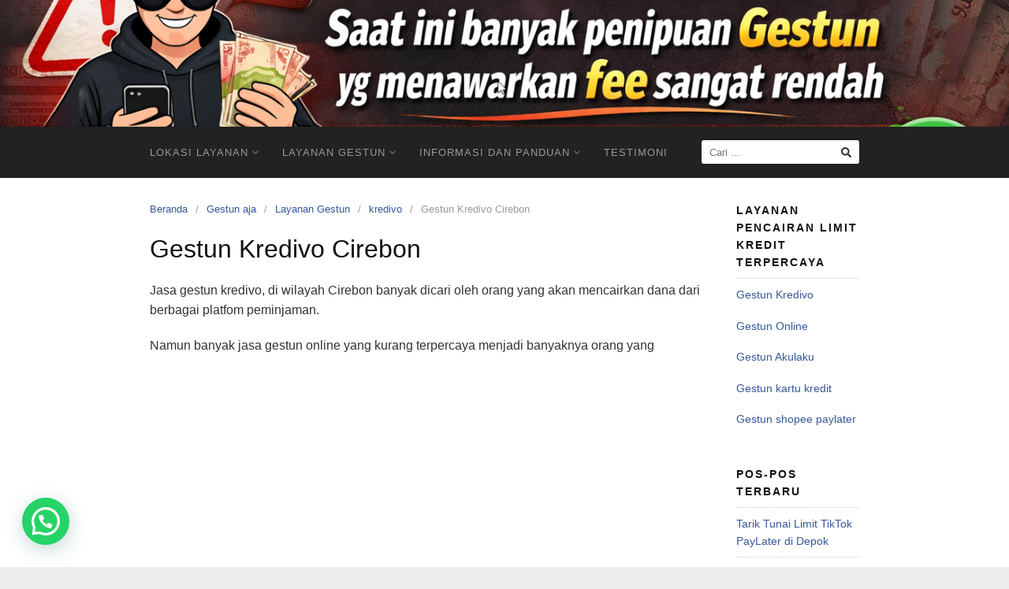

--- FILE ---
content_type: text/html; charset=UTF-8
request_url: https://www.gestunaja.my.id/gestun-kredivo-cirebon/
body_size: 17819
content:
<!DOCTYPE html>
<html lang="id" prefix="og: https://ogp.me/ns#">
<head>
<meta charset="UTF-8">
<meta name="viewport" content="width=device-width,initial-scale=1,minimum-scale=1.0">
	<style>img:is([sizes="auto" i], [sizes^="auto," i]) { contain-intrinsic-size: 3000px 1500px }</style>
	
<!-- Optimasi Mesin Pencari oleh Rank Math - https://rankmath.com/ -->
<title>Gestun Kredivo Cirebon - Gestun Online</title>
<meta name="description" content="Jasa gestun kredivo, di wilayah Cirebon banyak dicari oleh orang yang akan mencairkan dana dari berbagai platfom peminjaman."/>
<meta name="robots" content="follow, index, max-snippet:-1, max-video-preview:-1, max-image-preview:large"/>
<link rel="canonical" href="https://www.gestunaja.my.id/gestun-kredivo-cirebon/" />
<meta property="og:locale" content="id_ID" />
<meta property="og:type" content="article" />
<meta property="og:title" content="Gestun Kredivo Cirebon - Gestun Online" />
<meta property="og:description" content="Jasa gestun kredivo, di wilayah Cirebon banyak dicari oleh orang yang akan mencairkan dana dari berbagai platfom peminjaman." />
<meta property="og:url" content="https://www.gestunaja.my.id/gestun-kredivo-cirebon/" />
<meta property="og:site_name" content="Jasa Layanan Gestun terdekat proses online dan COD" />
<meta property="article:tag" content="Apa bisa Gestun Akulaku?" />
<meta property="article:tag" content="Apa itu gestun limit?" />
<meta property="article:tag" content="Apakah kredivo bisa di Gestun?" />
<meta property="article:tag" content="Fee Gestun Berapa?" />
<meta property="article:section" content="kredivo" />
<meta property="og:updated_time" content="2022-11-08T17:41:17+07:00" />
<meta property="article:published_time" content="2022-10-26T14:10:59+07:00" />
<meta property="article:modified_time" content="2022-11-08T17:41:17+07:00" />
<meta name="twitter:card" content="summary_large_image" />
<meta name="twitter:title" content="Gestun Kredivo Cirebon - Gestun Online" />
<meta name="twitter:description" content="Jasa gestun kredivo, di wilayah Cirebon banyak dicari oleh orang yang akan mencairkan dana dari berbagai platfom peminjaman." />
<meta name="twitter:label1" content="Ditulis oleh" />
<meta name="twitter:data1" content="admin" />
<meta name="twitter:label2" content="Waktunya membaca" />
<meta name="twitter:data2" content="2 menit" />
<script type="application/ld+json" class="rank-math-schema">{"@context":"https://schema.org","@graph":[{"@type":["Organization","Person"],"@id":"https://www.gestunaja.my.id/#person","name":"Gestun Online","url":"https://www.gestunaja.my.id"},{"@type":"WebSite","@id":"https://www.gestunaja.my.id/#website","url":"https://www.gestunaja.my.id","name":"Jasa Layanan Gestun terdekat proses online dan COD","alternateName":"Gestun Terdekat","publisher":{"@id":"https://www.gestunaja.my.id/#person"},"inLanguage":"id"},{"@type":"WebPage","@id":"https://www.gestunaja.my.id/gestun-kredivo-cirebon/#webpage","url":"https://www.gestunaja.my.id/gestun-kredivo-cirebon/","name":"Gestun Kredivo Cirebon - Gestun Online","datePublished":"2022-10-26T14:10:59+07:00","dateModified":"2022-11-08T17:41:17+07:00","isPartOf":{"@id":"https://www.gestunaja.my.id/#website"},"inLanguage":"id"},{"@type":"Person","@id":"https://www.gestunaja.my.id/author/admin/","name":"admin","url":"https://www.gestunaja.my.id/author/admin/","image":{"@type":"ImageObject","@id":"https://secure.gravatar.com/avatar/f9e2521254c1e5394d024183089603de?s=96&amp;d=mm&amp;r=g","url":"https://secure.gravatar.com/avatar/f9e2521254c1e5394d024183089603de?s=96&amp;d=mm&amp;r=g","caption":"admin","inLanguage":"id"},"sameAs":["https://www.gestunaja.my.id"]},{"@type":"BlogPosting","headline":"Gestun Kredivo Cirebon - Gestun Online","datePublished":"2022-10-26T14:10:59+07:00","dateModified":"2022-11-08T17:41:17+07:00","articleSection":"kredivo","author":{"@id":"https://www.gestunaja.my.id/author/admin/","name":"admin"},"publisher":{"@id":"https://www.gestunaja.my.id/#person"},"description":"Jasa gestun kredivo, di wilayah Cirebon banyak dicari oleh orang yang akan mencairkan dana dari berbagai platfom peminjaman.","name":"Gestun Kredivo Cirebon - Gestun Online","@id":"https://www.gestunaja.my.id/gestun-kredivo-cirebon/#richSnippet","isPartOf":{"@id":"https://www.gestunaja.my.id/gestun-kredivo-cirebon/#webpage"},"inLanguage":"id","mainEntityOfPage":{"@id":"https://www.gestunaja.my.id/gestun-kredivo-cirebon/#webpage"}}]}</script>
<!-- /Plugin WordPress Rank Math SEO -->

<link rel='dns-prefetch' href='//www.googletagmanager.com' />
<link rel='dns-prefetch' href='//pagead2.googlesyndication.com' />
<link rel="alternate" type="application/rss+xml" title="Gestun Online &raquo; Feed" href="https://www.gestunaja.my.id/feed/" />
<link rel="alternate" type="application/rss+xml" title="Gestun Online &raquo; Umpan Komentar" href="https://www.gestunaja.my.id/comments/feed/" />
<link rel="alternate" type="application/rss+xml" title="Gestun Online &raquo; Gestun Kredivo Cirebon Umpan Komentar" href="https://www.gestunaja.my.id/gestun-kredivo-cirebon/feed/" />
<link rel='stylesheet' id='wp-block-library-css' href='https://www.gestunaja.my.id/wp-includes/css/dist/block-library/style.min.css?ver=6.7.4' type='text/css' media='all' />
<style id='joinchat-button-style-inline-css' type='text/css'>
.wp-block-joinchat-button{border:none!important;text-align:center}.wp-block-joinchat-button figure{display:table;margin:0 auto;padding:0}.wp-block-joinchat-button figcaption{font:normal normal 400 .6em/2em var(--wp--preset--font-family--system-font,sans-serif);margin:0;padding:0}.wp-block-joinchat-button .joinchat-button__qr{background-color:#fff;border:6px solid #25d366;border-radius:30px;box-sizing:content-box;display:block;height:200px;margin:auto;overflow:hidden;padding:10px;width:200px}.wp-block-joinchat-button .joinchat-button__qr canvas,.wp-block-joinchat-button .joinchat-button__qr img{display:block;margin:auto}.wp-block-joinchat-button .joinchat-button__link{align-items:center;background-color:#25d366;border:6px solid #25d366;border-radius:30px;display:inline-flex;flex-flow:row nowrap;justify-content:center;line-height:1.25em;margin:0 auto;text-decoration:none}.wp-block-joinchat-button .joinchat-button__link:before{background:transparent var(--joinchat-ico) no-repeat center;background-size:100%;content:"";display:block;height:1.5em;margin:-.75em .75em -.75em 0;width:1.5em}.wp-block-joinchat-button figure+.joinchat-button__link{margin-top:10px}@media (orientation:landscape)and (min-height:481px),(orientation:portrait)and (min-width:481px){.wp-block-joinchat-button.joinchat-button--qr-only figure+.joinchat-button__link{display:none}}@media (max-width:480px),(orientation:landscape)and (max-height:480px){.wp-block-joinchat-button figure{display:none}}

</style>
<style id='classic-theme-styles-inline-css' type='text/css'>
/*! This file is auto-generated */
.wp-block-button__link{color:#fff;background-color:#32373c;border-radius:9999px;box-shadow:none;text-decoration:none;padding:calc(.667em + 2px) calc(1.333em + 2px);font-size:1.125em}.wp-block-file__button{background:#32373c;color:#fff;text-decoration:none}
</style>
<style id='global-styles-inline-css' type='text/css'>
:root{--wp--preset--aspect-ratio--square: 1;--wp--preset--aspect-ratio--4-3: 4/3;--wp--preset--aspect-ratio--3-4: 3/4;--wp--preset--aspect-ratio--3-2: 3/2;--wp--preset--aspect-ratio--2-3: 2/3;--wp--preset--aspect-ratio--16-9: 16/9;--wp--preset--aspect-ratio--9-16: 9/16;--wp--preset--color--black: #000000;--wp--preset--color--cyan-bluish-gray: #abb8c3;--wp--preset--color--white: #ffffff;--wp--preset--color--pale-pink: #f78da7;--wp--preset--color--vivid-red: #cf2e2e;--wp--preset--color--luminous-vivid-orange: #ff6900;--wp--preset--color--luminous-vivid-amber: #fcb900;--wp--preset--color--light-green-cyan: #7bdcb5;--wp--preset--color--vivid-green-cyan: #00d084;--wp--preset--color--pale-cyan-blue: #8ed1fc;--wp--preset--color--vivid-cyan-blue: #0693e3;--wp--preset--color--vivid-purple: #9b51e0;--wp--preset--gradient--vivid-cyan-blue-to-vivid-purple: linear-gradient(135deg,rgba(6,147,227,1) 0%,rgb(155,81,224) 100%);--wp--preset--gradient--light-green-cyan-to-vivid-green-cyan: linear-gradient(135deg,rgb(122,220,180) 0%,rgb(0,208,130) 100%);--wp--preset--gradient--luminous-vivid-amber-to-luminous-vivid-orange: linear-gradient(135deg,rgba(252,185,0,1) 0%,rgba(255,105,0,1) 100%);--wp--preset--gradient--luminous-vivid-orange-to-vivid-red: linear-gradient(135deg,rgba(255,105,0,1) 0%,rgb(207,46,46) 100%);--wp--preset--gradient--very-light-gray-to-cyan-bluish-gray: linear-gradient(135deg,rgb(238,238,238) 0%,rgb(169,184,195) 100%);--wp--preset--gradient--cool-to-warm-spectrum: linear-gradient(135deg,rgb(74,234,220) 0%,rgb(151,120,209) 20%,rgb(207,42,186) 40%,rgb(238,44,130) 60%,rgb(251,105,98) 80%,rgb(254,248,76) 100%);--wp--preset--gradient--blush-light-purple: linear-gradient(135deg,rgb(255,206,236) 0%,rgb(152,150,240) 100%);--wp--preset--gradient--blush-bordeaux: linear-gradient(135deg,rgb(254,205,165) 0%,rgb(254,45,45) 50%,rgb(107,0,62) 100%);--wp--preset--gradient--luminous-dusk: linear-gradient(135deg,rgb(255,203,112) 0%,rgb(199,81,192) 50%,rgb(65,88,208) 100%);--wp--preset--gradient--pale-ocean: linear-gradient(135deg,rgb(255,245,203) 0%,rgb(182,227,212) 50%,rgb(51,167,181) 100%);--wp--preset--gradient--electric-grass: linear-gradient(135deg,rgb(202,248,128) 0%,rgb(113,206,126) 100%);--wp--preset--gradient--midnight: linear-gradient(135deg,rgb(2,3,129) 0%,rgb(40,116,252) 100%);--wp--preset--font-size--small: 13px;--wp--preset--font-size--medium: 20px;--wp--preset--font-size--large: 36px;--wp--preset--font-size--x-large: 42px;--wp--preset--spacing--20: 0.44rem;--wp--preset--spacing--30: 0.67rem;--wp--preset--spacing--40: 1rem;--wp--preset--spacing--50: 1.5rem;--wp--preset--spacing--60: 2.25rem;--wp--preset--spacing--70: 3.38rem;--wp--preset--spacing--80: 5.06rem;--wp--preset--shadow--natural: 6px 6px 9px rgba(0, 0, 0, 0.2);--wp--preset--shadow--deep: 12px 12px 50px rgba(0, 0, 0, 0.4);--wp--preset--shadow--sharp: 6px 6px 0px rgba(0, 0, 0, 0.2);--wp--preset--shadow--outlined: 6px 6px 0px -3px rgba(255, 255, 255, 1), 6px 6px rgba(0, 0, 0, 1);--wp--preset--shadow--crisp: 6px 6px 0px rgba(0, 0, 0, 1);}:where(.is-layout-flex){gap: 0.5em;}:where(.is-layout-grid){gap: 0.5em;}body .is-layout-flex{display: flex;}.is-layout-flex{flex-wrap: wrap;align-items: center;}.is-layout-flex > :is(*, div){margin: 0;}body .is-layout-grid{display: grid;}.is-layout-grid > :is(*, div){margin: 0;}:where(.wp-block-columns.is-layout-flex){gap: 2em;}:where(.wp-block-columns.is-layout-grid){gap: 2em;}:where(.wp-block-post-template.is-layout-flex){gap: 1.25em;}:where(.wp-block-post-template.is-layout-grid){gap: 1.25em;}.has-black-color{color: var(--wp--preset--color--black) !important;}.has-cyan-bluish-gray-color{color: var(--wp--preset--color--cyan-bluish-gray) !important;}.has-white-color{color: var(--wp--preset--color--white) !important;}.has-pale-pink-color{color: var(--wp--preset--color--pale-pink) !important;}.has-vivid-red-color{color: var(--wp--preset--color--vivid-red) !important;}.has-luminous-vivid-orange-color{color: var(--wp--preset--color--luminous-vivid-orange) !important;}.has-luminous-vivid-amber-color{color: var(--wp--preset--color--luminous-vivid-amber) !important;}.has-light-green-cyan-color{color: var(--wp--preset--color--light-green-cyan) !important;}.has-vivid-green-cyan-color{color: var(--wp--preset--color--vivid-green-cyan) !important;}.has-pale-cyan-blue-color{color: var(--wp--preset--color--pale-cyan-blue) !important;}.has-vivid-cyan-blue-color{color: var(--wp--preset--color--vivid-cyan-blue) !important;}.has-vivid-purple-color{color: var(--wp--preset--color--vivid-purple) !important;}.has-black-background-color{background-color: var(--wp--preset--color--black) !important;}.has-cyan-bluish-gray-background-color{background-color: var(--wp--preset--color--cyan-bluish-gray) !important;}.has-white-background-color{background-color: var(--wp--preset--color--white) !important;}.has-pale-pink-background-color{background-color: var(--wp--preset--color--pale-pink) !important;}.has-vivid-red-background-color{background-color: var(--wp--preset--color--vivid-red) !important;}.has-luminous-vivid-orange-background-color{background-color: var(--wp--preset--color--luminous-vivid-orange) !important;}.has-luminous-vivid-amber-background-color{background-color: var(--wp--preset--color--luminous-vivid-amber) !important;}.has-light-green-cyan-background-color{background-color: var(--wp--preset--color--light-green-cyan) !important;}.has-vivid-green-cyan-background-color{background-color: var(--wp--preset--color--vivid-green-cyan) !important;}.has-pale-cyan-blue-background-color{background-color: var(--wp--preset--color--pale-cyan-blue) !important;}.has-vivid-cyan-blue-background-color{background-color: var(--wp--preset--color--vivid-cyan-blue) !important;}.has-vivid-purple-background-color{background-color: var(--wp--preset--color--vivid-purple) !important;}.has-black-border-color{border-color: var(--wp--preset--color--black) !important;}.has-cyan-bluish-gray-border-color{border-color: var(--wp--preset--color--cyan-bluish-gray) !important;}.has-white-border-color{border-color: var(--wp--preset--color--white) !important;}.has-pale-pink-border-color{border-color: var(--wp--preset--color--pale-pink) !important;}.has-vivid-red-border-color{border-color: var(--wp--preset--color--vivid-red) !important;}.has-luminous-vivid-orange-border-color{border-color: var(--wp--preset--color--luminous-vivid-orange) !important;}.has-luminous-vivid-amber-border-color{border-color: var(--wp--preset--color--luminous-vivid-amber) !important;}.has-light-green-cyan-border-color{border-color: var(--wp--preset--color--light-green-cyan) !important;}.has-vivid-green-cyan-border-color{border-color: var(--wp--preset--color--vivid-green-cyan) !important;}.has-pale-cyan-blue-border-color{border-color: var(--wp--preset--color--pale-cyan-blue) !important;}.has-vivid-cyan-blue-border-color{border-color: var(--wp--preset--color--vivid-cyan-blue) !important;}.has-vivid-purple-border-color{border-color: var(--wp--preset--color--vivid-purple) !important;}.has-vivid-cyan-blue-to-vivid-purple-gradient-background{background: var(--wp--preset--gradient--vivid-cyan-blue-to-vivid-purple) !important;}.has-light-green-cyan-to-vivid-green-cyan-gradient-background{background: var(--wp--preset--gradient--light-green-cyan-to-vivid-green-cyan) !important;}.has-luminous-vivid-amber-to-luminous-vivid-orange-gradient-background{background: var(--wp--preset--gradient--luminous-vivid-amber-to-luminous-vivid-orange) !important;}.has-luminous-vivid-orange-to-vivid-red-gradient-background{background: var(--wp--preset--gradient--luminous-vivid-orange-to-vivid-red) !important;}.has-very-light-gray-to-cyan-bluish-gray-gradient-background{background: var(--wp--preset--gradient--very-light-gray-to-cyan-bluish-gray) !important;}.has-cool-to-warm-spectrum-gradient-background{background: var(--wp--preset--gradient--cool-to-warm-spectrum) !important;}.has-blush-light-purple-gradient-background{background: var(--wp--preset--gradient--blush-light-purple) !important;}.has-blush-bordeaux-gradient-background{background: var(--wp--preset--gradient--blush-bordeaux) !important;}.has-luminous-dusk-gradient-background{background: var(--wp--preset--gradient--luminous-dusk) !important;}.has-pale-ocean-gradient-background{background: var(--wp--preset--gradient--pale-ocean) !important;}.has-electric-grass-gradient-background{background: var(--wp--preset--gradient--electric-grass) !important;}.has-midnight-gradient-background{background: var(--wp--preset--gradient--midnight) !important;}.has-small-font-size{font-size: var(--wp--preset--font-size--small) !important;}.has-medium-font-size{font-size: var(--wp--preset--font-size--medium) !important;}.has-large-font-size{font-size: var(--wp--preset--font-size--large) !important;}.has-x-large-font-size{font-size: var(--wp--preset--font-size--x-large) !important;}
:where(.wp-block-post-template.is-layout-flex){gap: 1.25em;}:where(.wp-block-post-template.is-layout-grid){gap: 1.25em;}
:where(.wp-block-columns.is-layout-flex){gap: 2em;}:where(.wp-block-columns.is-layout-grid){gap: 2em;}
:root :where(.wp-block-pullquote){font-size: 1.5em;line-height: 1.6;}
</style>
<link rel='stylesheet' id='landingpress-css' href='https://www.gestunaja.my.id/wp-content/themes/landingpress-wp/style.css?ver=3.4.2' type='text/css' media='all' />

<!-- Potongan tag Google (gtag.js) ditambahkan oleh Site Kit -->
<!-- Snippet Google Analytics telah ditambahkan oleh Site Kit -->
<script type="text/javascript" src="https://www.googletagmanager.com/gtag/js?id=G-3XNKCFF62H" id="google_gtagjs-js" async></script>
<script type="text/javascript" id="google_gtagjs-js-after">
/* <![CDATA[ */
window.dataLayer = window.dataLayer || [];function gtag(){dataLayer.push(arguments);}
gtag("set","linker",{"domains":["www.gestunaja.my.id"]});
gtag("js", new Date());
gtag("set", "developer_id.dZTNiMT", true);
gtag("config", "G-3XNKCFF62H");
/* ]]> */
</script>
<link rel='shortlink' href='https://www.gestunaja.my.id/?p=2817' />
<meta name="generator" content="Site Kit by Google 1.170.0" />
<!-- Meta tag Google AdSense ditambahkan oleh Site Kit -->
<meta name="google-adsense-platform-account" content="ca-host-pub-2644536267352236">
<meta name="google-adsense-platform-domain" content="sitekit.withgoogle.com">
<!-- Akhir tag meta Google AdSense yang ditambahkan oleh Site Kit -->
<meta name="generator" content="Elementor 3.34.0; features: additional_custom_breakpoints; settings: css_print_method-internal, google_font-enabled, font_display-auto">
			<style>
				.e-con.e-parent:nth-of-type(n+4):not(.e-lazyloaded):not(.e-no-lazyload),
				.e-con.e-parent:nth-of-type(n+4):not(.e-lazyloaded):not(.e-no-lazyload) * {
					background-image: none !important;
				}
				@media screen and (max-height: 1024px) {
					.e-con.e-parent:nth-of-type(n+3):not(.e-lazyloaded):not(.e-no-lazyload),
					.e-con.e-parent:nth-of-type(n+3):not(.e-lazyloaded):not(.e-no-lazyload) * {
						background-image: none !important;
					}
				}
				@media screen and (max-height: 640px) {
					.e-con.e-parent:nth-of-type(n+2):not(.e-lazyloaded):not(.e-no-lazyload),
					.e-con.e-parent:nth-of-type(n+2):not(.e-lazyloaded):not(.e-no-lazyload) * {
						background-image: none !important;
					}
				}
			</style>
			
<!-- Snippet Google AdSense telah ditambahkan oleh Site Kit -->
<script type="text/javascript" async="async" src="https://pagead2.googlesyndication.com/pagead/js/adsbygoogle.js?client=ca-pub-6941842762362565&amp;host=ca-host-pub-2644536267352236" crossorigin="anonymous"></script>

<!-- Snippet Google AdSense penutup telah ditambahkan oleh Site Kit -->
<style type="text/css">
.site-branding{background-image:url(https://www.gestunaja.my.id/wp-content/uploads/2025/12/cropped-2025-12-22_14-33-37-1.png)}svg { width: 1em; height: 1em; fill: currentColor; display: inline-block; vertical-align: middle; margin-top: -2px; }  @media (min-width: 769px) { .site-content .content-area { float: left; width: 80%; } .site-content .widget-area { float: right; width: 20%; } } @media (max-width: 768px) { .site-content .content-area { float:none; width:100%; } .site-content .widget-area { float:none; width:100%; } }
</style>
<link rel="icon" href="https://www.gestunaja.my.id/wp-content/uploads/2020/09/cropped-gestun-aja-32x32.png" sizes="32x32" />
<link rel="icon" href="https://www.gestunaja.my.id/wp-content/uploads/2020/09/cropped-gestun-aja-192x192.png" sizes="192x192" />
<link rel="apple-touch-icon" href="https://www.gestunaja.my.id/wp-content/uploads/2020/09/cropped-gestun-aja-180x180.png" />
<meta name="msapplication-TileImage" content="https://www.gestunaja.my.id/wp-content/uploads/2020/09/cropped-gestun-aja-270x270.png" />
<!-- Facebook Pixel Code -->
<script>
!function(f,b,e,v,n,t,s){if(f.fbq)return;n=f.fbq=function(){n.callMethod?
n.callMethod.apply(n,arguments):n.queue.push(arguments)};if(!f._fbq)f._fbq=n;
n.push=n;n.loaded=!0;n.version='2.0';n.queue=[];t=b.createElement(e);t.async=!0;
t.src=v;s=b.getElementsByTagName(e)[0];s.parentNode.insertBefore(t,s)}(window,
document,'script','https://connect.facebook.net/en_US/fbevents.js');
fbq('init', '547966920033505');
fbq('track', 'PageView', {
	"source": "landingpress",
	"version": "3.4.2"
});
</script>
<!-- End Facebook Pixel Code -->
<!-- Global site tag (gtag.js) - Google Ads (AdWords) & Analytics -->
<script async src="https://www.googletagmanager.com/gtag/js?id=UA-185637358-1"></script>
<script>
  window.dataLayer = window.dataLayer || [];
  function gtag(){dataLayer.push(arguments);}
  gtag('js', new Date());
  gtag('config', 'UA-185637358-1');
</script>
<!-- End Global site tag (gtag.js) - Google Ads (AdWords) & Analytics -->
		<style type="text/css" id="wp-custom-css">
			ins.adsbygoogle {background: transparent !important; }		</style>
		<!-- Google Tag Manager -->
<script>(function(w,d,s,l,i){w[l]=w[l]||[];w[l].push({'gtm.start':
new Date().getTime(),event:'gtm.js'});var f=d.getElementsByTagName(s)[0],
j=d.createElement(s),dl=l!='dataLayer'?'&l='+l:'';j.async=true;j.src=
'https://www.googletagmanager.com/gtm.js?id='+i+dl;f.parentNode.insertBefore(j,f);
})(window,document,'script','dataLayer','GTM-N7926KD');</script>
<!-- End Google Tag Manager -->
</head>
<body class="post-template-default single single-post postid-2817 single-format-standard ally-default page-landingpress-full-hf header-active header-menu-active header-menu-sticky header-menu-after footer-active header-image-active elementor-default elementor-kit-7">
<a class="skip-link screen-reader-text" href="#content">Langsung ke konten</a>
<div class="site-canvas">
<div id="page" class="site-container">
	<header id="masthead" class="site-header">
	<div class="site-branding clearfix site-header-align-center site-header-image-active">
					<div class="site-header-overlay">
			</div>
				<div class="container">
			<div class="site-title clearfix screen-reader-text">
									<div class="site-title">
						<a class="header-text" href="https://www.gestunaja.my.id/" rel="home">
							Gestun Online						</a>
					</div>
					<p class="site-description">Jasa pencairan limit Gestun Terdekat proses online dan COD</p>
											</div>
		</div>
	</div>
	</header>
<div class="site-inner">
			<nav id="site-navigation" class="main-navigation  main-navigation-logo-no main-navigation-cart-no">
	<div class="container">
		<div class="menu-overlay"></div>
		<button class="menu-toggle" aria-controls="header-menu" aria-expanded="false"><span class="menu-toggle-text">MENU</span><span class="menu-icon"><svg xmlns="http://www.w3.org/2000/svg" viewBox="0 0 448 512"><path d="M16 132h416c8.837 0 16-7.163 16-16V76c0-8.837-7.163-16-16-16H16C7.163 60 0 67.163 0 76v40c0 8.837 7.163 16 16 16zm0 160h416c8.837 0 16-7.163 16-16v-40c0-8.837-7.163-16-16-16H16c-8.837 0-16 7.163-16 16v40c0 8.837 7.163 16 16 16zm0 160h416c8.837 0 16-7.163 16-16v-40c0-8.837-7.163-16-16-16H16c-8.837 0-16 7.163-16 16v40c0 8.837 7.163 16 16 16z"/></svg></span></button>
						<div class="header-menu-container"><ul id="header-menu" class="header-menu menu nav-menu clearfix"><li id="menu-item-4897" class="menu-item menu-item-type-taxonomy menu-item-object-category menu-item-has-children menu-item-4897"><a href="https://www.gestunaja.my.id/category/gestun-aja/lokasi-layanan/">Lokasi Layanan</a>
<ul class="sub-menu">
	<li id="menu-item-4898" class="menu-item menu-item-type-taxonomy menu-item-object-category menu-item-has-children menu-item-4898"><a href="https://www.gestunaja.my.id/category/gestun-aja/layanan-gestun/gestun-kredivo/">gestun kredivo</a>
	<ul class="sub-menu">
		<li id="menu-item-4899" class="menu-item menu-item-type-taxonomy menu-item-object-category menu-item-4899"><a href="https://www.gestunaja.my.id/category/gestun-aja/lokasi-layanan/depok/">Depok</a></li>
		<li id="menu-item-4900" class="menu-item menu-item-type-taxonomy menu-item-object-category menu-item-4900"><a href="https://www.gestunaja.my.id/category/gestun-aja/lokasi-layanan/makassar-kredivo/">makassar</a></li>
		<li id="menu-item-4913" class="menu-item menu-item-type-taxonomy menu-item-object-category menu-item-4913"><a href="https://www.gestunaja.my.id/category/gestun-aja/lokasi-layanan/seluruh-indonesia/">seluruh Indonesia</a></li>
	</ul>
</li>
	<li id="menu-item-4901" class="menu-item menu-item-type-taxonomy menu-item-object-category menu-item-has-children menu-item-4901"><a href="https://www.gestunaja.my.id/category/gestun-aja/layanan-gestun/gestun-ovo/">gestun ovo</a>
	<ul class="sub-menu">
		<li id="menu-item-4914" class="menu-item menu-item-type-taxonomy menu-item-object-category menu-item-4914"><a href="https://www.gestunaja.my.id/category/gestun-aja/lokasi-layanan/seluruh-indonesia-gestun-ovo/">Seluruh Indonesia</a></li>
	</ul>
</li>
	<li id="menu-item-4902" class="menu-item menu-item-type-taxonomy menu-item-object-category menu-item-has-children menu-item-4902"><a href="https://www.gestunaja.my.id/category/gestun-aja/layanan-gestun/gestun-shopee/">shopee Paylater</a>
	<ul class="sub-menu">
		<li id="menu-item-4903" class="menu-item menu-item-type-taxonomy menu-item-object-category menu-item-4903"><a href="https://www.gestunaja.my.id/category/gestun-aja/lokasi-layanan/depok-gestun-shopee/">Depok</a></li>
		<li id="menu-item-4904" class="menu-item menu-item-type-taxonomy menu-item-object-category menu-item-4904"><a href="https://www.gestunaja.my.id/category/gestun-aja/lokasi-layanan/jawa-barat/">Jawa barat</a></li>
		<li id="menu-item-4905" class="menu-item menu-item-type-taxonomy menu-item-object-category menu-item-4905"><a href="https://www.gestunaja.my.id/category/gestun-aja/lokasi-layanan/makassar/">makassar</a></li>
		<li id="menu-item-4915" class="menu-item menu-item-type-taxonomy menu-item-object-category menu-item-4915"><a href="https://www.gestunaja.my.id/category/gestun-aja/lokasi-layanan/seluruh-indonesia-gestun-shopee/">seluruh indonesia</a></li>
	</ul>
</li>
</ul>
</li>
<li id="menu-item-4906" class="menu-item menu-item-type-taxonomy menu-item-object-category current-post-ancestor menu-item-has-children menu-item-4906"><a href="https://www.gestunaja.my.id/category/gestun-aja/layanan-gestun/">Layanan Gestun</a>
<ul class="sub-menu">
	<li id="menu-item-4883" class="menu-item menu-item-type-taxonomy menu-item-object-category menu-item-4883"><a href="https://www.gestunaja.my.id/category/gestun-aja/layanan-gestun/akulaku/">Akulaku</a></li>
	<li id="menu-item-4884" class="menu-item menu-item-type-taxonomy menu-item-object-category menu-item-4884"><a href="https://www.gestunaja.my.id/category/gestun-aja/layanan-gestun/bca-paylater/">BCA Paylater</a></li>
	<li id="menu-item-4885" class="menu-item menu-item-type-taxonomy menu-item-object-category menu-item-4885"><a href="https://www.gestunaja.my.id/category/gestun-aja/lokasi-layanan/bogor/">bogor</a></li>
	<li id="menu-item-4886" class="menu-item menu-item-type-taxonomy menu-item-object-category menu-item-4886"><a href="https://www.gestunaja.my.id/category/gestun-aja/layanan-gestun/bri-ceria/">bri ceria</a></li>
	<li id="menu-item-4887" class="menu-item menu-item-type-taxonomy menu-item-object-category menu-item-4887"><a href="https://www.gestunaja.my.id/category/gestun-aja/layanan-gestun/gestun-credinex/">credinex Paylater</a></li>
	<li id="menu-item-4888" class="menu-item menu-item-type-taxonomy menu-item-object-category menu-item-4888"><a href="https://www.gestunaja.my.id/category/gestun-aja/layanan-gestun/gestun-flipp-terdekat/">Flipp</a></li>
	<li id="menu-item-4889" class="menu-item menu-item-type-taxonomy menu-item-object-category menu-item-4889"><a href="https://www.gestunaja.my.id/category/gestun-aja/layanan-gestun/gopaylater/">Gopaylater</a></li>
	<li id="menu-item-4890" class="menu-item menu-item-type-taxonomy menu-item-object-category menu-item-4890"><a href="https://www.gestunaja.my.id/category/gestun-aja/layanan-gestun/gestun-indodana/">Indodana</a></li>
	<li id="menu-item-4891" class="menu-item menu-item-type-taxonomy menu-item-object-category menu-item-4891"><a href="https://www.gestunaja.my.id/category/gestun-aja/layanan-gestun/jenius-paylater/">Jenius</a></li>
	<li id="menu-item-4892" class="menu-item menu-item-type-taxonomy menu-item-object-category menu-item-4892"><a href="https://www.gestunaja.my.id/category/gestun-aja/layanan-gestun/kartu-kredit/">Kartu Kredit</a></li>
	<li id="menu-item-4893" class="menu-item menu-item-type-taxonomy menu-item-object-category current-post-ancestor current-menu-parent current-post-parent menu-item-4893"><a href="https://www.gestunaja.my.id/category/gestun-aja/layanan-gestun/kredivo/">kredivo</a></li>
	<li id="menu-item-4894" class="menu-item menu-item-type-taxonomy menu-item-object-category menu-item-4894"><a href="https://www.gestunaja.my.id/category/gestun-aja/layanan-gestun/ovo-paylater/">ovo paylater</a></li>
	<li id="menu-item-4895" class="menu-item menu-item-type-taxonomy menu-item-object-category menu-item-4895"><a href="https://www.gestunaja.my.id/category/gestun-aja/layanan-gestun/shopee-paylater/">shopee paylater</a></li>
	<li id="menu-item-4896" class="menu-item menu-item-type-taxonomy menu-item-object-category menu-item-4896"><a href="https://www.gestunaja.my.id/category/gestun-aja/layanan-gestun/gestun-yup/">YUP Paylater</a></li>
</ul>
</li>
<li id="menu-item-4907" class="menu-item menu-item-type-taxonomy menu-item-object-category menu-item-has-children menu-item-4907"><a href="https://www.gestunaja.my.id/category/gestun-aja/informasi-dan-panduan/">Informasi dan Panduan</a>
<ul class="sub-menu">
	<li id="menu-item-4908" class="menu-item menu-item-type-taxonomy menu-item-object-category menu-item-4908"><a href="https://www.gestunaja.my.id/category/gestun-aja/informasi-dan-panduan/bisnis-gestun/">Bisnis Gestun</a></li>
	<li id="menu-item-4909" class="menu-item menu-item-type-taxonomy menu-item-object-category menu-item-4909"><a href="https://www.gestunaja.my.id/category/gestun-aja/informasi-dan-panduan/gestun-online/">Gestun Online</a></li>
	<li id="menu-item-4910" class="menu-item menu-item-type-taxonomy menu-item-object-category menu-item-4910"><a href="https://www.gestunaja.my.id/category/gestun-aja/informasi-dan-panduan/gestun-terdekat/">gestun terdekat</a></li>
	<li id="menu-item-4911" class="menu-item menu-item-type-taxonomy menu-item-object-category menu-item-4911"><a href="https://www.gestunaja.my.id/category/gestun-aja/informasi-dan-panduan/keuangan/">keuangan</a></li>
</ul>
</li>
<li id="menu-item-4912" class="menu-item menu-item-type-post_type menu-item-object-page menu-item-4912"><a href="https://www.gestunaja.my.id/testimoni/">Testimoni</a></li>
<li class="header-searchform"><form method="get" class="search-form" action="https://www.gestunaja.my.id/">
				<label>
					<span class="screen-reader-text">Cari untuk:</span>
					<input type="search" class="search-field" placeholder="Cari &hellip;" value="" name="s" />
				</label>
				<input type="submit" class="search-submit" value="Cari" />
			</form></li></ul></div>	</div>
</nav>
		<div id="content" class="site-content">
		<div class="container">
			<div id="primary" class="content-area">
	<main id="main" class="site-main">
	<nav class="breadcrumb clearfix"><ul><li><a href="https://www.gestunaja.my.id">Beranda</a></li><li><a href="https://www.gestunaja.my.id/category/gestun-aja/">Gestun aja</a></li><li><a href="https://www.gestunaja.my.id/category/gestun-aja/layanan-gestun/">Layanan Gestun</a></li><li><a href="https://www.gestunaja.my.id/category/gestun-aja/layanan-gestun/kredivo/">kredivo</a></li><li>Gestun Kredivo Cirebon</li></ul></nav>
<article id="post-2817" class="entry-post post-2817 post type-post status-publish format-standard category-kredivo tag-apa-bisa-gestun-akulaku tag-apa-itu-gestun-limit tag-apakah-kredivo-bisa-di-gestun tag-fee-gestun-berapa entry">
	<header class="entry-header">
		<h1 class="entry-title">Gestun Kredivo Cirebon</h1>	</header>
		<div class="entry-content">
		<p>Jasa gestun kredivo, di wilayah Cirebon banyak dicari oleh orang yang akan mencairkan dana dari berbagai platfom peminjaman.</p>
<p>Namun banyak jasa gestun online yang kurang terpercaya menjadi banyaknya orang yang</p><div class='code-block code-block-4' style='margin: 8px 0; clear: both;'>
<script async src="https://pagead2.googlesyndication.com/pagead/js/adsbygoogle.js?client=ca-pub-6941842762362565"
     crossorigin="anonymous"></script>
<ins class="adsbygoogle"
     style="display:block; text-align:center;"
     data-ad-layout="in-article"
     data-ad-format="fluid"
     data-ad-client="ca-pub-6941842762362565"
     data-ad-slot="2241416736"></ins>
<script>
     (adsbygoogle = window.adsbygoogle || []).push({});
</script></div>

<p>Tertipu dengan iming-iming jasa  gestun online yang katanya murah.</p>
<p>Gestun yaitu singkatan dari gesek tunai yang berarti aktivitas dalam mencairkan limit kredit yang diberikan kepada nasabah baik itu dari kredivo ,BRI ceria</p>
<p>Indo dana maupun ataupun platfom marketplace yang menyediakan layanan pinjaman.</p><div class='code-block code-block-1' style='margin: 8px 0; clear: both;'>
<script async src="https://pagead2.googlesyndication.com/pagead/js/adsbygoogle.js?client=ca-pub-6941842762362565"
     crossorigin="anonymous"></script>
<ins class="adsbygoogle"
     style="display:block; text-align:center;"
     data-ad-layout="in-article"
     data-ad-format="fluid"
     data-ad-client="ca-pub-6941842762362565"
     data-ad-slot="2241416736"></ins>
<script>
     (adsbygoogle = window.adsbygoogle || []).push({});
</script></div>

<p>Adanya jasa gestun online bertujuan untuk membantu mendapatkan dana tunai dalam bentuk uang fisik atau digital melalui pencarian limit Paylater.</p>
<p>Namun perlu kamu cermati, banyak jasa gestun online yang tak amanah dengan sengaja membawa kabur limit kredit pelangganan.</p>
<p>Namun, jika kamu ingin jasa gestun online terpercaya, kamu dapat menggunakan</p>
<p>Layanan pada Gestunaja.my.id, yuk simak lebih lengkap nya mengenai Gestunaja.my.id</p>
<h2><a href="https://www.gestunaja.my.id/gestun-kredivo-cirebon/">Seperti Apa Jasa Gestun Online Kredivo di Cirebon?</a></h2>
<p>Sebagai penyedia Jasa gesek tunai terpercaya, Gestunaja.my.id pastinya senantiasa dalam melayani permintaan gesek tunai dengan berbagai platfom. Faktanya pada pengalaman kami selama 3 tahun dengan ratusan</p>
<p>Transaksi berhasil, kami yakin dapat menjadi pilihan terbaik bagi para gestuner.</p>
<p>Berikut ini jasa gesek tunai yang dapat kami proses</p>
<p>Gestun Kredivo</p>
<p>Kredivo yaitu layanan pinjaman online yang resmi wilayah Indonesia. Limit yang terdapat pada Kredivo bisa dipakai untuk lebih dari 200 marketplace yang berada wilayah, Indonesia termasuk Shopee, Tokopedia, Bukalapak, dll.</p>
<p>Pengajuan yang mudah dengan limit hingga 30 juta membuat Kredivo banyak diminati sebagian masyarakat di Indonesia. Kamu juga dapat menarik limit Kredivo di Gestunaja.my.id</p>
<p>Gestun Murah dan Prosesnya cepat</p>
<p>Gestunaja.my.id siap melayani jasa gesek tunai murah dengan proses yang sangat cepat. Biaya fee yang kami bebankan kepada costumer tak begitu besar mengingat costumer juga perlu dibebankan pada bunga pinjaman.</p>
<p>Proses pencairan dana kepada costumer juga cepat, tergantung dari mencairkan berbagai platfom mana untuk menggunakan penyedia pinjaman apa. Proses yang tak lebih dari satu hari bahkan hanya dalam hitungan jam.</p>
<p>Jika kamu berminat menggunakan layanan Jasa gestun online terpercaya dari gestunaja.my.id kamu dapat langsung menghubungi costumer servis kami serta admin dan dapat menghubungi langsung pada kontak yang telah kami sediakan</p>
<p>Proses Gestun yang kami terima itu, dapat berupa Gestun secara langsung ataupun gestun berbasis Online yang sudah melayani ribuan nasabah di Cirebon dan Indonesia. Kami yang sudah berkembang pesat dalam</p>
<p>Meningkatkan pelayanan gesek tunai online yang akan menjadi salah satu pilihan financial solution anda. Gestun Cirebon adalah solusi bagi para pemilik kartu kredit serta layanan kredivo Paylater bagi yang ingin</p>
<p>Mendapatkan dana tunai dengan mudah, cepat dan amanah</p>
<ul>
<li><strong>Pelayanan Seluruh Wilayah Indonesia.</strong></li>
<li>Tanpa proses yang panjang bahkan berbelit-belit, kini kamu telah dapat menggunakan dana tunai kamu secara mudah</li>
<li><strong>Bunga Yang Begitu Rendah</strong></li>
<li>Berbeda ketika menggunakan ATM yang memberikan bunga besar, alasannya masuk sebagai transaksi ritel, bunga yang diberikan gestun sangat begitu rendah.</li>
<li><strong>Fast Respon</strong></li>
<li>Fast respon yang kami utamakan karena dengan service memuaskan pasti akan kamu dapatkan sebagai konsumen.</li>
<li><strong>Dana Langsung Cair</strong></li>
<li>Hanya dalam hitungan beberapa menit dana gestun pastinya akan dapat kamu terima pada rekening.</li>
<li><strong>Keamanan Data Terjamin</strong></li>
<li>Keamanan privasi data kamu pastinya terjaga 100% oleh Kami.</li>
<li><strong>Proses yang mudah</strong></li>
<li>Proses gestun online sama seperti berbelanja online. Cukup menggunakan smartphone kamu telah dapat bertransaksi gestun dimanapun serta kapanpun.</li>
</ul>
<!-- CONTENT END 1 -->
	</div>
	<div class="share-social"><span class="share-label">Bagikan ini <svg xmlns="http://www.w3.org/2000/svg" viewBox="0 0 448 512"><path d="M313.941 216H12c-6.627 0-12 5.373-12 12v56c0 6.627 5.373 12 12 12h301.941v46.059c0 21.382 25.851 32.09 40.971 16.971l86.059-86.059c9.373-9.373 9.373-24.569 0-33.941l-86.059-86.059c-15.119-15.119-40.971-4.411-40.971 16.971V216z"/></svg></span><a class="share-link share-facebook" rel="nofollow" target="_blank" href="https://www.facebook.com/sharer/sharer.php?u=https://www.gestunaja.my.id/gestun-kredivo-cirebon/"><svg xmlns="http://www.w3.org/2000/svg" viewBox="0 0 512 512"><path d="M504 256C504 119 393 8 256 8S8 119 8 256c0 123.78 90.69 226.38 209.25 245V327.69h-63V256h63v-54.64c0-62.15 37-96.48 93.67-96.48 27.14 0 55.52 4.84 55.52 4.84v61h-31.28c-30.8 0-40.41 19.12-40.41 38.73V256h68.78l-11 71.69h-57.78V501C413.31 482.38 504 379.78 504 256z"/></svg> Facebook</a><a class="share-link share-twitter" rel="nofollow" target="_blank" href="https://twitter.com/intent/tweet?text=Gestun+Kredivo+Cirebon&amp;url=https://www.gestunaja.my.id/gestun-kredivo-cirebon/&amp;via=Gestun+Online"><svg xmlns="http://www.w3.org/2000/svg" viewBox="0 0 512 512"><path d="M459.37 151.716c.325 4.548.325 9.097.325 13.645 0 138.72-105.583 298.558-298.558 298.558-59.452 0-114.68-17.219-161.137-47.106 8.447.974 16.568 1.299 25.34 1.299 49.055 0 94.213-16.568 130.274-44.832-46.132-.975-84.792-31.188-98.112-72.772 6.498.974 12.995 1.624 19.818 1.624 9.421 0 18.843-1.3 27.614-3.573-48.081-9.747-84.143-51.98-84.143-102.985v-1.299c13.969 7.797 30.214 12.67 47.431 13.319-28.264-18.843-46.781-51.005-46.781-87.391 0-19.492 5.197-37.36 14.294-52.954 51.655 63.675 129.3 105.258 216.365 109.807-1.624-7.797-2.599-15.918-2.599-24.04 0-57.828 46.782-104.934 104.934-104.934 30.213 0 57.502 12.67 76.67 33.137 23.715-4.548 46.456-13.32 66.599-25.34-7.798 24.366-24.366 44.833-46.132 57.827 21.117-2.273 41.584-8.122 60.426-16.243-14.292 20.791-32.161 39.308-52.628 54.253z"/></svg> Twitter</a><a class="share-link share-whatsapp" rel="nofollow" target="_blank" href="https://api.whatsapp.com/send?text=Gestun%20Kredivo%20Cirebon%20https%3A%2F%2Fwww.gestunaja.my.id%2Fgestun-kredivo-cirebon%2F"><svg xmlns="http://www.w3.org/2000/svg" viewBox="0 0 448 512"><path d="M380.9 97.1C339 55.1 283.2 32 223.9 32c-122.4 0-222 99.6-222 222 0 39.1 10.2 77.3 29.6 111L0 480l117.7-30.9c32.4 17.7 68.9 27 106.1 27h.1c122.3 0 224.1-99.6 224.1-222 0-59.3-25.2-115-67.1-157zm-157 341.6c-33.2 0-65.7-8.9-94-25.7l-6.7-4-69.8 18.3L72 359.2l-4.4-7c-18.5-29.4-28.2-63.3-28.2-98.2 0-101.7 82.8-184.5 184.6-184.5 49.3 0 95.6 19.2 130.4 54.1 34.8 34.9 56.2 81.2 56.1 130.5 0 101.8-84.9 184.6-186.6 184.6zm101.2-138.2c-5.5-2.8-32.8-16.2-37.9-18-5.1-1.9-8.8-2.8-12.5 2.8-3.7 5.6-14.3 18-17.6 21.8-3.2 3.7-6.5 4.2-12 1.4-32.6-16.3-54-29.1-75.5-66-5.7-9.8 5.7-9.1 16.3-30.3 1.8-3.7.9-6.9-.5-9.7-1.4-2.8-12.5-30.1-17.1-41.2-4.5-10.8-9.1-9.3-12.5-9.5-3.2-.2-6.9-.2-10.6-.2-3.7 0-9.7 1.4-14.8 6.9-5.1 5.6-19.4 19-19.4 46.3 0 27.3 19.9 53.7 22.6 57.4 2.8 3.7 39.1 59.7 94.8 83.8 35.2 15.2 49 16.5 66.6 13.9 10.7-1.6 32.8-13.4 37.4-26.4 4.6-13 4.6-24.1 3.2-26.4-1.3-2.5-5-3.9-10.5-6.6z"/></svg> WhatsApp</a></div><footer class="entry-footer"><div class="entry-meta"><span>Tag:</span> <a href="https://www.gestunaja.my.id/tag/apa-bisa-gestun-akulaku/">#Apa bisa Gestun Akulaku?</a> <a href="https://www.gestunaja.my.id/tag/apa-itu-gestun-limit/">#Apa itu gestun limit?</a> <a href="https://www.gestunaja.my.id/tag/apakah-kredivo-bisa-di-gestun/">#Apakah kredivo bisa di Gestun?</a> <a href="https://www.gestunaja.my.id/tag/fee-gestun-berapa/">#Fee Gestun Berapa?</a></div></footer></article>
<div class="related-posts">
<h3>Pos Terkait</h3>
<ul>
	<li>
				<h4><a href="https://www.gestunaja.my.id/gestun-kredivo-pondok-bambu/" rel="bookmark">Gestun Kredivo Pondok Bambu</a></h4>		<p>Apakah kamu sedang mencari jasa penyedia layanan gesek tunai di Pondok Bambu dengan biaya murah ? Kami adalah tempatnya gesek tunai online terpercaya menggunakan limit kredit, kredivo, dengan akulaku. Pelayanan bahkan dukungan serta fast respon 24 jam, kami berikan yang terbaik bagi kamu kamu. Berikut mengenai Metode Gestun Kredivo, Akulaku, kartu kredit di Pondok Bambu: &hellip;</p>
	</li>
	<li>
				<h4><a href="https://www.gestunaja.my.id/gestun-kredivo-palembang/" rel="bookmark">Gestun Kredivo Palembang</a></h4>		<p>Gestun Kredivo Palembang merupakan salah satu penyedia jasa layanan gestun yaitu gesek tunai palembang, kami telah memberikan pelayanan serta dukungan yang dipandu tahap demi tahap pada kamu yang pertama kali serta sering melakukan gesek tunai di gestunaja.my.id. Dengan kemudahan transaksi gesek tunai yaitu gestun kota palembang tersebut, Kamu perlu mengetahui sisa batas limit pada akun &hellip;</p>
	</li>
	<li>
				<h4><a href="https://www.gestunaja.my.id/gestun-kredivo-di-bogor/" rel="bookmark">Gestun Kredivo di Bogor</a></h4>		<p>Gesek tunai di singkat Gestun Kredivo di Bogor yaitu suatu cara mencairkan dana melalui layanan paylater dengan kartu kredit pada merchant melalui online.di Khususnya untuk kamu kamu sedang cari Gestun Kredivo di Bogor. Tujuan gestun yaitu memperoleh uang tunai dalam waktu yang cepat, sering Di gunakan para penyedia paylater meliputi Kredivo, Akulaku, Shopee Paylater serta &hellip;</p>
	</li>
	<li>
				<h4><a href="https://www.gestunaja.my.id/gestun-kredivo-cibinong/" rel="bookmark">Gestun Kredivo Cibinong</a></h4>		<p>Jasa Gestun online yaitu singkatan dari gesek tunai online suatu transaksi tarik tunai layanan akulaku, kredivo, shopee paylater, kartu kredit, Indodana, dll yang bermanfaat dalam mencairkan dana dari merchant tersebut. Saat dalam kondisi urgent, kadang-kadang seseorang pasti menghalalkan semua cara dalam mendapatkan uang tunai. Sayangnya, hal ini dapat berujung untuk cara yang salah, misalnya untuk &hellip;</p>
	</li>
	<li>
				<h4><a href="https://www.gestunaja.my.id/penipuan-gestun-online/" rel="bookmark">Hati hati modus penipuan gestun online</a></h4>		<p>Dibanding dengan melaksanakan tarik tunai, banyak orang yang lebih memilah melaksanakan gesek tunai atau gestun di jasa gestun online tepercaya buat memperoleh duit tunai dalam nominal yang di idamkan. Perihal ini disebabkan melaksanakan gestun memanglah lebih banyak membagikan keuntungan serta kemudahan, lain halnya bila Kamu melaksanakan tarik tunai di ATM ataupun bank, tanpa kartu kredit &hellip;</p>
	</li>
</ul>
</div>

<div id="comments" class="comments-area">
	
		<div id="respond" class="comment-respond">
		<h3 id="reply-title" class="comment-reply-title">Tinggalkan Balasan <small><a rel="nofollow" id="cancel-comment-reply-link" href="/gestun-kredivo-cirebon/#respond" style="display:none;">Batalkan</a></small></h3><form action="https://www.gestunaja.my.id/wp-comments-post.php" method="post" id="commentform" class="comment-form" novalidate><p class="comment-notes"><span id="email-notes">Alamat email anda tidak akan dipublikasikan.</span> Required fields are marked <span class="required">*</span></p><p class="comment-form-comment"><label for="comment">Komentar Anda</label> <textarea placeholder="Komentar Anda" id="comment" name="comment" cols="45" rows="8" maxlength="65525" aria-required="true" required="required"></textarea></p><p class="comment-form-author"><label for="author">Nama Anda <span class="required">*</span></label> <input placeholder="Nama Anda *" id="author" name="author" type="text" value="" size="30" maxlength="245" aria-required='true' required='required' /></p>
<p class="comment-form-email"><label for="email">Email Anda <span class="required">*</span></label> <input placeholder="Email Anda *" id="email" name="email" type="email" value="" size="30" maxlength="100" aria-describedby="email-notes" aria-required='true' required='required' /></p>
<p class="comment-form-url"><label for="url">Website Anda</label> <input placeholder="Website Anda" id="url" name="url" type="url" value="" size="30" maxlength="200" /></p>
<p class="comment-form-cookies-consent"><input id="wp-comment-cookies-consent" name="wp-comment-cookies-consent" type="checkbox" value="yes" /> <label for="wp-comment-cookies-consent">Simpan nama, email, dan situs web saya pada peramban ini untuk komentar saya berikutnya.</label></p>
<p class="form-submit"><input name="submit" type="submit" id="submit" class="submit" value="Komentar di Pos" /> <input type='hidden' name='comment_post_ID' value='2817' id='comment_post_ID' />
<input type='hidden' name='comment_parent' id='comment_parent' value='0' />
</p><p style="display: none;"><input type="hidden" id="akismet_comment_nonce" name="akismet_comment_nonce" value="6a322bcd77" /></p><p style="display: none !important;" class="akismet-fields-container" data-prefix="ak_"><label>&#916;<textarea name="ak_hp_textarea" cols="45" rows="8" maxlength="100"></textarea></label><input type="hidden" id="ak_js_1" name="ak_js" value="139"/><script>document.getElementById( "ak_js_1" ).setAttribute( "value", ( new Date() ).getTime() );</script></p></form>	</div><!-- #respond -->
	</div>
	</main>
</div>
<div id="secondary" class="widget-area">
	<div class="site-sidebar">
		<aside id="text-2" class="widget widget_text"><h3 class="widget-title">Layanan Pencairan Limit Kredit Terpercaya</h3>			<div class="textwidget"><p><a href="https://www.gestunaja.my.id/gestun-kredivo-termurah/">Gestun Kredivo</a></p>
<p><a href="https://www.gestunaja.my.id/">Gestun Online</a></p>
<p><a href="https://www.gestunaja.my.id/gestun-akulaku-terpercaya/">Gestun Akulaku</a></p>
<p><a href="https://www.gestunaja.my.id/gestun-kartu-kredit-amanah/">Gestun kartu kredit</a></p>
<p><a href="https://www.gestunaja.my.id/gestun-shopee-paylater-amanah/">Gestun shopee paylater</a></p>
</div>
		</aside>
		<aside id="recent-posts-2" class="widget widget_recent_entries">
		<h3 class="widget-title">Pos-pos Terbaru</h3>
		<ul>
											<li>
					<a href="https://www.gestunaja.my.id/tarik-tunai-limit-tiktok-paylater-di-depok/">Tarik Tunai Limit TikTok PayLater di Depok</a>
									</li>
											<li>
					<a href="https://www.gestunaja.my.id/tarik-tunai-limit-tiktok-paylater/">Tarik Tunai Limit TikTok PayLater Pemahaman Bijak dalam Mengelola Fasilitas Keuangan Digital</a>
									</li>
											<li>
					<a href="https://www.gestunaja.my.id/gestun-tiktok-paylater/">Gestun TikTok PayLater Solusi Alternatif Kebutuhan Dana Digital yang Aman dan Bertanggung Jawab</a>
									</li>
											<li>
					<a href="https://www.gestunaja.my.id/jasa-gestun-paylater-online-dan-offline-terpercaya-fee-murah-proses-cepat/">Jasa Gestun Paylater Online dan Offline Terpercaya, Fee Murah Proses Cepat</a>
									</li>
											<li>
					<a href="https://www.gestunaja.my.id/gestun-shopee-paylater-sawangan/">Gestun Shopee Paylater Sawangan Solusi Cepat Cair, Mudah, dan Aman di Semua Kecamatan</a>
									</li>
					</ul>

		</aside><aside id="recent-comments-2" class="widget widget_recent_comments"><h3 class="widget-title">Komentar Terbaru</h3><ul id="recentcomments"><li class="recentcomments"><span class="comment-author-link">edy</span> pada <a href="https://www.gestunaja.my.id/gesek-tunai-kartu-kredit/comment-page-1/#comment-1043">gesek tunai kartu kredit</a></li><li class="recentcomments"><span class="comment-author-link">Sukarso</span> pada <a href="https://www.gestunaja.my.id/gesek-tunai-kartu-kredit/comment-page-1/#comment-495">gesek tunai kartu kredit</a></li><li class="recentcomments"><span class="comment-author-link"><a href="https://www.gestunaja.my.id/tempat-gestun-terdekat-tangsel/" class="url" rel="ugc">tempat gestun terdekat tangsel | Gestun Online</a></span> pada <a href="https://www.gestunaja.my.id/tempat-gestun-terdekat/comment-page-1/#comment-457">Tempat gestun terdekat</a></li><li class="recentcomments"><span class="comment-author-link"><a href="https://www.gestunaja.my.id/cara-gestun-online-akulaku/" class="url" rel="ugc">cara gestun online akulaku dari rumah | Gestun Online</a></span> pada <a href="https://www.gestunaja.my.id/gestun-akulaku-via-shopee/comment-page-1/#comment-456">cara gestun akulaku via shopee</a></li><li class="recentcomments"><span class="comment-author-link"><a href="https://www.gestunaja.my.id/gestun-akulaku-via-shopee/" class="url" rel="ugc">cara gestun akulaku via shopee | Gestun Online</a></span> pada <a href="https://www.gestunaja.my.id/gestun-akulaku-online/comment-page-1/#comment-455">tempat gestun akulaku online amanah dan terpercaya</a></li></ul></aside><aside id="tag_cloud-2" class="widget widget_tag_cloud"><h3 class="widget-title">Tag</h3><div class="tagcloud"><a href="https://www.gestunaja.my.id/tag/apakah-gestun-itu-legal/" class="tag-cloud-link tag-link-513 tag-link-position-1" style="font-size: 8pt;" aria-label="Apakah gestun itu legal? (13 item)">Apakah gestun itu legal?<span class="tag-link-count"> (13)</span></a>
<a href="https://www.gestunaja.my.id/tag/apakah-kredivo-bisa-di-gestun/" class="tag-cloud-link tag-link-473 tag-link-position-2" style="font-size: 19.9pt;" aria-label="Apakah kredivo bisa di Gestun? (45 item)">Apakah kredivo bisa di Gestun?<span class="tag-link-count"> (45)</span></a>
<a href="https://www.gestunaja.my.id/tag/apakah-kredivo-bisa-gestun/" class="tag-cloud-link tag-link-425 tag-link-position-3" style="font-size: 11.5pt;" aria-label="Apakah kredivo bisa gestun? (19 item)">Apakah kredivo bisa gestun?<span class="tag-link-count"> (19)</span></a>
<a href="https://www.gestunaja.my.id/tag/berapa-biaya-gestun-kredivo/" class="tag-cloud-link tag-link-480 tag-link-position-4" style="font-size: 8.7pt;" aria-label="Berapa biaya Gestun Kredivo? (14 item)">Berapa biaya Gestun Kredivo?<span class="tag-link-count"> (14)</span></a>
<a href="https://www.gestunaja.my.id/tag/berapa-biaya-jasa-gestun/" class="tag-cloud-link tag-link-494 tag-link-position-5" style="font-size: 11.5pt;" aria-label="Berapa biaya jasa gestun? (19 item)">Berapa biaya jasa gestun?<span class="tag-link-count"> (19)</span></a>
<a href="https://www.gestunaja.my.id/tag/cair-cepat-gestun-gestun-online-kredivo/" class="tag-cloud-link tag-link-48 tag-link-position-6" style="font-size: 18.033333333333pt;" aria-label="cair cepat gestun gestun online kredivo (37 item)">cair cepat gestun gestun online kredivo<span class="tag-link-count"> (37)</span></a>
<a href="https://www.gestunaja.my.id/tag/cara-gestun-akulaku/" class="tag-cloud-link tag-link-63 tag-link-position-7" style="font-size: 9.8666666666667pt;" aria-label="cara gestun akulaku (16 item)">cara gestun akulaku<span class="tag-link-count"> (16)</span></a>
<a href="https://www.gestunaja.my.id/tag/cara-gestun-akulaku-via-shopee/" class="tag-cloud-link tag-link-64 tag-link-position-8" style="font-size: 10.566666666667pt;" aria-label="cara gestun akulaku via shopee (17 item)">cara gestun akulaku via shopee<span class="tag-link-count"> (17)</span></a>
<a href="https://www.gestunaja.my.id/tag/cara-gestun-kredivo/" class="tag-cloud-link tag-link-68 tag-link-position-9" style="font-size: 15.233333333333pt;" aria-label="cara gestun Kredivo (28 item)">cara gestun Kredivo<span class="tag-link-count"> (28)</span></a>
<a href="https://www.gestunaja.my.id/tag/cara-gestun-kredivo-via-shopee/" class="tag-cloud-link tag-link-69 tag-link-position-10" style="font-size: 14.066666666667pt;" aria-label="cara gestun Kredivo via shopee (25 item)">cara gestun Kredivo via shopee<span class="tag-link-count"> (25)</span></a>
<a href="https://www.gestunaja.my.id/tag/dana-tunai-online-gestun-online-akulaku/" class="tag-cloud-link tag-link-47 tag-link-position-11" style="font-size: 16.866666666667pt;" aria-label="dana tunai online gestun online akulaku (33 item)">dana tunai online gestun online akulaku<span class="tag-link-count"> (33)</span></a>
<a href="https://www.gestunaja.my.id/tag/gesek-tunai-gesek-tunai-online-bank-bri/" class="tag-cloud-link tag-link-27 tag-link-position-12" style="font-size: 12.9pt;" aria-label="gesek tunai gesek tunai online bank Bri (22 item)">gesek tunai gesek tunai online bank Bri<span class="tag-link-count"> (22)</span></a>
<a href="https://www.gestunaja.my.id/tag/gesek-tunai-online-gestun-online-mudah/" class="tag-cloud-link tag-link-45 tag-link-position-13" style="font-size: 19.433333333333pt;" aria-label="gesek tunai online gestun online mudah (43 item)">gesek tunai online gestun online mudah<span class="tag-link-count"> (43)</span></a>
<a href="https://www.gestunaja.my.id/tag/gestun-akulaku-bekasi/" class="tag-cloud-link tag-link-61 tag-link-position-14" style="font-size: 9.1666666666667pt;" aria-label="gestun akulaku bekasi (15 item)">gestun akulaku bekasi<span class="tag-link-count"> (15)</span></a>
<a href="https://www.gestunaja.my.id/tag/gestun-akulaku-gesek-tunai-online-bank-bca/" class="tag-cloud-link tag-link-29 tag-link-position-15" style="font-size: 11.5pt;" aria-label="gestun akulaku gesek tunai online bank BCA (19 item)">gestun akulaku gesek tunai online bank BCA<span class="tag-link-count"> (19)</span></a>
<a href="https://www.gestunaja.my.id/tag/gestun-akulaku-jakarta/" class="tag-cloud-link tag-link-60 tag-link-position-16" style="font-size: 9.8666666666667pt;" aria-label="gestun akulaku jakarta (16 item)">gestun akulaku jakarta<span class="tag-link-count"> (16)</span></a>
<a href="https://www.gestunaja.my.id/tag/gestun-akulaku-jakarta-selatan/" class="tag-cloud-link tag-link-66 tag-link-position-17" style="font-size: 10.566666666667pt;" aria-label="gestun akulaku jakarta selatan (17 item)">gestun akulaku jakarta selatan<span class="tag-link-count"> (17)</span></a>
<a href="https://www.gestunaja.my.id/tag/gestun-akulaku-jakarta-timur/" class="tag-cloud-link tag-link-62 tag-link-position-18" style="font-size: 8.7pt;" aria-label="gestun akulaku jakarta timur (14 item)">gestun akulaku jakarta timur<span class="tag-link-count"> (14)</span></a>
<a href="https://www.gestunaja.my.id/tag/gestun-banten-gesek-tunai-online-bank-btpn/" class="tag-cloud-link tag-link-30 tag-link-position-19" style="font-size: 12.433333333333pt;" aria-label="gestun banten Gesek tunai online bank btpn (21 item)">gestun banten Gesek tunai online bank btpn<span class="tag-link-count"> (21)</span></a>
<a href="https://www.gestunaja.my.id/tag/gestun-bekasi-gesek-tunai-online-bank-danamon/" class="tag-cloud-link tag-link-31 tag-link-position-20" style="font-size: 11.966666666667pt;" aria-label="gestun bekasi gesek tunai online bank danamon (20 item)">gestun bekasi gesek tunai online bank danamon<span class="tag-link-count"> (20)</span></a>
<a href="https://www.gestunaja.my.id/tag/gestun-depok-gesek-tunai-online-bank-bpd-aceh/" class="tag-cloud-link tag-link-32 tag-link-position-21" style="font-size: 12.433333333333pt;" aria-label="gestun depok gesek tunai online bank bpd aceh (21 item)">gestun depok gesek tunai online bank bpd aceh<span class="tag-link-count"> (21)</span></a>
<a href="https://www.gestunaja.my.id/tag/gestun-gesek-tunai-online-bank-cimb-niaga/" class="tag-cloud-link tag-link-28 tag-link-position-22" style="font-size: 13.366666666667pt;" aria-label="gestun gesek tunai online bank cimb niaga (23 item)">gestun gesek tunai online bank cimb niaga<span class="tag-link-count"> (23)</span></a>
<a href="https://www.gestunaja.my.id/tag/gestun-jakarta-gesek-tunai-online-bank-dki/" class="tag-cloud-link tag-link-33 tag-link-position-23" style="font-size: 11.033333333333pt;" aria-label="gestun jakarta gesek tunai online bank dki (18 item)">gestun jakarta gesek tunai online bank dki<span class="tag-link-count"> (18)</span></a>
<a href="https://www.gestunaja.my.id/tag/gestun-kartu-kredit-gesek-tunai-online-bank-bjb/" class="tag-cloud-link tag-link-34 tag-link-position-24" style="font-size: 22pt;" aria-label="gestun kartu kredit gesek tunai online bank bjb (55 item)">gestun kartu kredit gesek tunai online bank bjb<span class="tag-link-count"> (55)</span></a>
<a href="https://www.gestunaja.my.id/tag/gestun-kredivo-bandung/" class="tag-cloud-link tag-link-70 tag-link-position-25" style="font-size: 15.7pt;" aria-label="gestun Kredivo bandung (29 item)">gestun Kredivo bandung<span class="tag-link-count"> (29)</span></a>
<a href="https://www.gestunaja.my.id/tag/gestun-kredivo-bekasi/" class="tag-cloud-link tag-link-71 tag-link-position-26" style="font-size: 16.4pt;" aria-label="gestun Kredivo bekasi (31 item)">gestun Kredivo bekasi<span class="tag-link-count"> (31)</span></a>
<a href="https://www.gestunaja.my.id/tag/gestun-kredivo-gesek-tunai-online-jenius/" class="tag-cloud-link tag-link-35 tag-link-position-27" style="font-size: 16.866666666667pt;" aria-label="gestun kredivo gesek tunai online jenius (33 item)">gestun kredivo gesek tunai online jenius<span class="tag-link-count"> (33)</span></a>
<a href="https://www.gestunaja.my.id/tag/gestun-kredivo-jakarta/" class="tag-cloud-link tag-link-72 tag-link-position-28" style="font-size: 16.4pt;" aria-label="gestun Kredivo jakarta (31 item)">gestun Kredivo jakarta<span class="tag-link-count"> (31)</span></a>
<a href="https://www.gestunaja.my.id/tag/gestun-kredivo-jakarta-barat/" class="tag-cloud-link tag-link-73 tag-link-position-29" style="font-size: 15.233333333333pt;" aria-label="gestun Kredivo jakarta barat (28 item)">gestun Kredivo jakarta barat<span class="tag-link-count"> (28)</span></a>
<a href="https://www.gestunaja.my.id/tag/gestun-kredivo-jakarta-selatan/" class="tag-cloud-link tag-link-74 tag-link-position-30" style="font-size: 16.4pt;" aria-label="gestun Kredivo jakarta selatan (31 item)">gestun Kredivo jakarta selatan<span class="tag-link-count"> (31)</span></a>
<a href="https://www.gestunaja.my.id/tag/gestun-kredivo-jakarta-timur/" class="tag-cloud-link tag-link-75 tag-link-position-31" style="font-size: 15.233333333333pt;" aria-label="gestun Kredivo jakarta timur (28 item)">gestun Kredivo jakarta timur<span class="tag-link-count"> (28)</span></a>
<a href="https://www.gestunaja.my.id/tag/gestun-online/" class="tag-cloud-link tag-link-13 tag-link-position-32" style="font-size: 11.033333333333pt;" aria-label="gestun online (18 item)">gestun online<span class="tag-link-count"> (18)</span></a>
<a href="https://www.gestunaja.my.id/tag/gestun-online-akulaku-dana-tunai-online/" class="tag-cloud-link tag-link-41 tag-link-position-33" style="font-size: 16.4pt;" aria-label="gestun online akulaku dana tunai online (31 item)">gestun online akulaku dana tunai online<span class="tag-link-count"> (31)</span></a>
<a href="https://www.gestunaja.my.id/tag/gestun-online-gesek-tunai-online-bank-bpr/" class="tag-cloud-link tag-link-36 tag-link-position-34" style="font-size: 16.4pt;" aria-label="gestun online gesek tunai online bank bpr (31 item)">gestun online gesek tunai online bank bpr<span class="tag-link-count"> (31)</span></a>
<a href="https://www.gestunaja.my.id/tag/gestun-online-kartu-kredit-gestun-lancar/" class="tag-cloud-link tag-link-44 tag-link-position-35" style="font-size: 19.2pt;" aria-label="gestun online kartu kredit gestun lancar (42 item)">gestun online kartu kredit gestun lancar<span class="tag-link-count"> (42)</span></a>
<a href="https://www.gestunaja.my.id/tag/gestun-online-kredivo-cair-cepat-gestun/" class="tag-cloud-link tag-link-42 tag-link-position-36" style="font-size: 16.4pt;" aria-label="gestun online kredivo cair cepat gestun (31 item)">gestun online kredivo cair cepat gestun<span class="tag-link-count"> (31)</span></a>
<a href="https://www.gestunaja.my.id/tag/gestun-online-shopee-paylater-gestun-terpercaya/" class="tag-cloud-link tag-link-43 tag-link-position-37" style="font-size: 16.866666666667pt;" aria-label="gestun online shopee paylater gestun terpercaya (33 item)">gestun online shopee paylater gestun terpercaya<span class="tag-link-count"> (33)</span></a>
<a href="https://www.gestunaja.my.id/tag/gestun-online-terjangkau-online-dana-tunai-bank-di-depok/" class="tag-cloud-link tag-link-40 tag-link-position-38" style="font-size: 17.1pt;" aria-label="gestun online terjangkau online dana tunai bank di depok (34 item)">gestun online terjangkau online dana tunai bank di depok<span class="tag-link-count"> (34)</span></a>
<a href="https://www.gestunaja.my.id/tag/gestun-tangcity-gesek-tunai-online-bank-di-indonesia/" class="tag-cloud-link tag-link-37 tag-link-position-39" style="font-size: 16.866666666667pt;" aria-label="gestun tangcity gesek tunai online bank di indonesia (33 item)">gestun tangcity gesek tunai online bank di indonesia<span class="tag-link-count"> (33)</span></a>
<a href="https://www.gestunaja.my.id/tag/gestun-tangerang-gesek-tunai-online-bank-hongkong/" class="tag-cloud-link tag-link-38 tag-link-position-40" style="font-size: 16.866666666667pt;" aria-label="gestun tangerang gesek tunai online bank hongkong (33 item)">gestun tangerang gesek tunai online bank hongkong<span class="tag-link-count"> (33)</span></a>
<a href="https://www.gestunaja.my.id/tag/gestun-terdekat/" class="tag-cloud-link tag-link-10 tag-link-position-41" style="font-size: 8pt;" aria-label="gestun terdekat (13 item)">gestun terdekat<span class="tag-link-count"> (13)</span></a>
<a href="https://www.gestunaja.my.id/tag/gestun-terdekat-gesek-tunai-online-bank-di-jakarta/" class="tag-cloud-link tag-link-39 tag-link-position-42" style="font-size: 16.633333333333pt;" aria-label="gestun terdekat gesek tunai online bank di jakarta (32 item)">gestun terdekat gesek tunai online bank di jakarta<span class="tag-link-count"> (32)</span></a>
<a href="https://www.gestunaja.my.id/tag/gestun-terpercaya-gestun-online-shopee-paylater/" class="tag-cloud-link tag-link-49 tag-link-position-43" style="font-size: 17.1pt;" aria-label="gestun terpercaya gestun online shopee paylater (34 item)">gestun terpercaya gestun online shopee paylater<span class="tag-link-count"> (34)</span></a>
<a href="https://www.gestunaja.my.id/tag/jasa-gestun-apakah-aman/" class="tag-cloud-link tag-link-436 tag-link-position-44" style="font-size: 11.5pt;" aria-label="Jasa Gestun apakah aman? (19 item)">Jasa Gestun apakah aman?<span class="tag-link-count"> (19)</span></a>
<a href="https://www.gestunaja.my.id/tag/online-dana-tunai-gestun-online-terjangkau/" class="tag-cloud-link tag-link-46 tag-link-position-45" style="font-size: 19.2pt;" aria-label="online dana tunai gestun online terjangkau (42 item)">online dana tunai gestun online terjangkau<span class="tag-link-count"> (42)</span></a></div>
</aside><aside id="custom_html-2" class="widget_text widget widget_custom_html"><div class="textwidget custom-html-widget"><script async src="https://pagead2.googlesyndication.com/pagead/js/adsbygoogle.js"></script>
<!-- panjang kebawah -->
<ins class="adsbygoogle"
     style="display:block"
     data-ad-client="ca-pub-6941842762362565"
     data-ad-slot="8198854416"
     data-ad-format="auto"
     data-full-width-responsive="true"></ins>
<script>
     (adsbygoogle = window.adsbygoogle || []).push({});
</script></div></aside><aside id="block-2" class="widget widget_block"><!-- Histats.com  (div with counter) --><div id="histats_counter"></div>
<!-- Histats.com  START  (aync)-->
<script type="text/javascript">var _Hasync= _Hasync|| [];
_Hasync.push(['Histats.start', '1,4615129,4,107,170,20,00011111']);
_Hasync.push(['Histats.fasi', '1']);
_Hasync.push(['Histats.track_hits', '']);
(function() {
var hs = document.createElement('script'); hs.type = 'text/javascript'; hs.async = true;
hs.src = ('//s10.histats.com/js15_as.js');
(document.getElementsByTagName('head')[0] || document.getElementsByTagName('body')[0]).appendChild(hs);
})();</script>
<noscript><a href="/" target="_blank"><img decoding="async"  src="//sstatic1.histats.com/0.gif?4615129&101" alt="" border="0"></a></noscript>
<!-- Histats.com  END  -->
</aside>	</div>
</div>
					</div>
	</div>
										<div id="footer-widgets" class="site-footer-widgets">
					<div class="container">
						<div class="footer-col">
							<aside id="custom_html-113" class="widget_text footer-widget widget widget_custom_html"><div class="textwidget custom-html-widget"><script>

</script></div></aside>						</div>
						<div class="footer-col">
													</div>
						<div class="footer-col">
													</div>
					</div>
				</div>
						</div>	<footer id="colophon" class="site-footer">
		<div class="container">
						<div class="site-info">
									Copyright &copy; 2026 Gestun Online							</div>
		</div>
	</footer>
</div></div>			<script>
				const registerAllyAction = () => {
					if ( ! window?.elementorAppConfig?.hasPro || ! window?.elementorFrontend?.utils?.urlActions ) {
						return;
					}

					elementorFrontend.utils.urlActions.addAction( 'allyWidget:open', () => {
						if ( window?.ea11yWidget?.widget?.open ) {
							window.ea11yWidget.widget.open();
						}
					} );
				};

				const waitingLimit = 30;
				let retryCounter = 0;

				const waitForElementorPro = () => {
					return new Promise( ( resolve ) => {
						const intervalId = setInterval( () => {
							if ( retryCounter === waitingLimit ) {
								resolve( null );
							}

							retryCounter++;

							if ( window.elementorFrontend && window?.elementorFrontend?.utils?.urlActions ) {
								clearInterval( intervalId );
								resolve( window.elementorFrontend );
							}
								}, 100 ); // Check every 100 milliseconds for availability of elementorFrontend
					});
				};

				waitForElementorPro().then( () => { registerAllyAction(); });
			</script>
			<div id="back-to-top"><svg xmlns="http://www.w3.org/2000/svg" viewBox="0 0 320 512"><path d="M177 159.7l136 136c9.4 9.4 9.4 24.6 0 33.9l-22.6 22.6c-9.4 9.4-24.6 9.4-33.9 0L160 255.9l-96.4 96.4c-9.4 9.4-24.6 9.4-33.9 0L7 329.7c-9.4-9.4-9.4-24.6 0-33.9l136-136c9.4-9.5 24.6-9.5 34-.1z"/></svg></div>
<div class="joinchat joinchat--left" data-settings='{"telephone":"6289524660049","mobile_only":false,"button_delay":3,"whatsapp_web":false,"qr":false,"message_views":2,"message_delay":5,"message_badge":false,"message_send":"Hallo kak, saya mau gestun, gimana proses nya?","message_hash":"a7f3c329"}' hidden aria-hidden="false">
	<div class="joinchat__button" role="button" tabindex="0" aria-label="Open chat">
							</div>
					<div class="joinchat__chatbox" role="dialog" aria-labelledby="joinchat__label" aria-modal="true">
			<div class="joinchat__header">
				<div id="joinchat__label">
											<svg class="joinchat__wa" width="120" height="28" viewBox="0 0 120 28"><title>WhatsApp</title><path d="M117.2 17c0 .4-.2.7-.4 1-.1.3-.4.5-.7.7l-1 .2c-.5 0-.9 0-1.2-.2l-.7-.7a3 3 0 0 1-.4-1 5.4 5.4 0 0 1 0-2.3c0-.4.2-.7.4-1l.7-.7a2 2 0 0 1 1.1-.3 2 2 0 0 1 1.8 1l.4 1a5.3 5.3 0 0 1 0 2.3m2.5-3c-.1-.7-.4-1.3-.8-1.7a4 4 0 0 0-1.3-1.2c-.6-.3-1.3-.4-2-.4-.6 0-1.2.1-1.7.4a3 3 0 0 0-1.2 1.1V11H110v13h2.7v-4.5c.4.4.8.8 1.3 1 .5.3 1 .4 1.6.4a4 4 0 0 0 3.2-1.5c.4-.5.7-1 .8-1.6.2-.6.3-1.2.3-1.9s0-1.3-.3-2zm-13.1 3c0 .4-.2.7-.4 1l-.7.7-1.1.2c-.4 0-.8 0-1-.2-.4-.2-.6-.4-.8-.7a3 3 0 0 1-.4-1 5.4 5.4 0 0 1 0-2.3c0-.4.2-.7.4-1 .1-.3.4-.5.7-.7a2 2 0 0 1 1-.3 2 2 0 0 1 1.9 1l.4 1a5.4 5.4 0 0 1 0 2.3m1.7-4.7a4 4 0 0 0-3.3-1.6c-.6 0-1.2.1-1.7.4a3 3 0 0 0-1.2 1.1V11h-2.6v13h2.7v-4.5c.3.4.7.8 1.2 1 .6.3 1.1.4 1.7.4a4 4 0 0 0 3.2-1.5c.4-.5.6-1 .8-1.6s.3-1.2.3-1.9-.1-1.3-.3-2c-.2-.6-.4-1.2-.8-1.6m-17.5 3.2 1.7-5 1.7 5zm.2-8.2-5 13.4h3l1-3h5l1 3h3L94 7.3zm-5.3 9.1-.6-.8-1-.5a11.6 11.6 0 0 0-2.3-.5l-1-.3a2 2 0 0 1-.6-.3.7.7 0 0 1-.3-.6c0-.2 0-.4.2-.5l.3-.3h.5l.5-.1c.5 0 .9 0 1.2.3.4.1.6.5.6 1h2.5c0-.6-.2-1.1-.4-1.5a3 3 0 0 0-1-1 4 4 0 0 0-1.3-.5 7.7 7.7 0 0 0-3 0c-.6.1-1 .3-1.4.5l-1 1a3 3 0 0 0-.4 1.5 2 2 0 0 0 1 1.8l1 .5 1.1.3 2.2.6c.6.2.8.5.8 1l-.1.5-.4.4a2 2 0 0 1-.6.2 2.8 2.8 0 0 1-1.4 0 2 2 0 0 1-.6-.3l-.5-.5-.2-.8H77c0 .7.2 1.2.5 1.6.2.5.6.8 1 1 .4.3.9.5 1.4.6a8 8 0 0 0 3.3 0c.5 0 1-.2 1.4-.5a3 3 0 0 0 1-1c.3-.5.4-1 .4-1.6 0-.5 0-.9-.3-1.2M74.7 8h-2.6v3h-1.7v1.7h1.7v5.8c0 .5 0 .9.2 1.2l.7.7 1 .3a7.8 7.8 0 0 0 2 0h.7v-2.1a3.4 3.4 0 0 1-.8 0l-1-.1-.2-1v-4.8h2V11h-2zm-7.6 9v.5l-.3.8-.7.6c-.2.2-.7.2-1.2.2h-.6l-.5-.2a1 1 0 0 1-.4-.4l-.1-.6.1-.6.4-.4.5-.3a4.8 4.8 0 0 1 1.2-.2 8 8 0 0 0 1.2-.2l.4-.3v1zm2.6 1.5v-5c0-.6 0-1.1-.3-1.5l-1-.8-1.4-.4a10.9 10.9 0 0 0-3.1 0l-1.5.6c-.4.2-.7.6-1 1a3 3 0 0 0-.5 1.5h2.7c0-.5.2-.9.5-1a2 2 0 0 1 1.3-.4h.6l.6.2.3.4.2.7c0 .3 0 .5-.3.6-.1.2-.4.3-.7.4l-1 .1a22 22 0 0 0-2.4.4l-1 .5c-.3.2-.6.5-.8.9-.2.3-.3.8-.3 1.3s.1 1 .3 1.3c.1.4.4.7.7 1l1 .4c.4.2.9.2 1.3.2a6 6 0 0 0 1.8-.2c.6-.2 1-.5 1.5-1a4 4 0 0 0 .2 1H70l-.3-1zm-11-6.7c-.2-.4-.6-.6-1-.8-.5-.2-1-.3-1.8-.3-.5 0-1 .1-1.5.4a3 3 0 0 0-1.3 1.2v-5h-2.7v13.4H53v-5.1c0-1 .2-1.7.5-2.2.3-.4.9-.6 1.6-.6.6 0 1 .2 1.3.6s.4 1 .4 1.8v5.5h2.7v-6c0-.6 0-1.2-.2-1.6 0-.5-.3-1-.5-1.3zm-14 4.7-2.3-9.2h-2.8l-2.3 9-2.2-9h-3l3.6 13.4h3l2.2-9.2 2.3 9.2h3l3.6-13.4h-3zm-24.5.2L18 15.6c-.3-.1-.6-.2-.8.2A20 20 0 0 1 16 17c-.2.2-.4.3-.7.1-.4-.2-1.5-.5-2.8-1.7-1-1-1.7-2-2-2.4-.1-.4 0-.5.2-.7l.5-.6.4-.6v-.6L10.4 8c-.3-.6-.6-.5-.8-.6H9c-.2 0-.6.1-.9.5C7.8 8.2 7 9 7 10.7s1.3 3.4 1.4 3.6c.2.3 2.5 3.7 6 5.2l1.9.8c.8.2 1.6.2 2.2.1s2-.8 2.3-1.6c.3-.9.3-1.5.2-1.7l-.7-.4zM14 25.3c-2 0-4-.5-5.8-1.6l-.4-.2-4.4 1.1 1.2-4.2-.3-.5A11.5 11.5 0 0 1 22.1 5.7 11.5 11.5 0 0 1 14 25.3M14 0A13.8 13.8 0 0 0 2 20.7L0 28l7.3-2A13.8 13.8 0 1 0 14 0"/></svg>
									</div>
				<div class="joinchat__close" role="button" tabindex="0" aria-label="Tutup"></div>
			</div>
			<div class="joinchat__scroll">
				<div class="joinchat__content">
					<div class="joinchat__chat"><div class="joinchat__bubble">info lebih lanjut chat aja https://www.gestunaja.my.id/gestun-kredivo-cirebon/</div></div>
					<div class="joinchat__open" role="button" tabindex="0">
													<div class="joinchat__open__text">Kirim</div>
												<svg class="joinchat__open__icon" width="60" height="60" viewbox="0 0 400 400">
							<path class="joinchat__pa" d="M168.83 200.504H79.218L33.04 44.284a1 1 0 0 1 1.386-1.188L365.083 199.04a1 1 0 0 1 .003 1.808L34.432 357.903a1 1 0 0 1-1.388-1.187l29.42-99.427"/>
							<path class="joinchat__pb" d="M318.087 318.087c-52.982 52.982-132.708 62.922-195.725 29.82l-80.449 10.18 10.358-80.112C18.956 214.905 28.836 134.99 81.913 81.913c65.218-65.217 170.956-65.217 236.174 0 42.661 42.661 57.416 102.661 44.265 157.316"/>
						</svg>
					</div>
				</div>
			</div>
		</div>
	</div>
			<script>
				const lazyloadRunObserver = () => {
					const lazyloadBackgrounds = document.querySelectorAll( `.e-con.e-parent:not(.e-lazyloaded)` );
					const lazyloadBackgroundObserver = new IntersectionObserver( ( entries ) => {
						entries.forEach( ( entry ) => {
							if ( entry.isIntersecting ) {
								let lazyloadBackground = entry.target;
								if( lazyloadBackground ) {
									lazyloadBackground.classList.add( 'e-lazyloaded' );
								}
								lazyloadBackgroundObserver.unobserve( entry.target );
							}
						});
					}, { rootMargin: '200px 0px 200px 0px' } );
					lazyloadBackgrounds.forEach( ( lazyloadBackground ) => {
						lazyloadBackgroundObserver.observe( lazyloadBackground );
					} );
				};
				const events = [
					'DOMContentLoaded',
					'elementor/lazyload/observe',
				];
				events.forEach( ( event ) => {
					document.addEventListener( event, lazyloadRunObserver );
				} );
			</script>
			<link rel='stylesheet' id='joinchat-css' href='https://www.gestunaja.my.id/wp-content/plugins/creame-whatsapp-me/public/css/joinchat.min.css?ver=6.0.8' type='text/css' media='all' />
<script type="text/javascript" src="https://www.gestunaja.my.id/wp-includes/js/comment-reply.min.js?ver=6.7.4" id="comment-reply-js" async="async" data-wp-strategy="async"></script>
<script type="text/javascript" src="https://www.gestunaja.my.id/wp-content/plugins/creame-whatsapp-me/public/js/joinchat.min.js?ver=6.0.8" id="joinchat-js" defer="defer" data-wp-strategy="defer"></script>
<script defer type="text/javascript" src="https://www.gestunaja.my.id/wp-content/plugins/akismet/_inc/akismet-frontend.js?ver=1766559259" id="akismet-frontend-js"></script>
<script type="text/javascript" src="https://www.gestunaja.my.id/wp-includes/js/jquery/jquery.min.js?ver=3.7.1" id="jquery-core-js"></script>
<script type="text/javascript" src="https://www.gestunaja.my.id/wp-includes/js/jquery/jquery-migrate.min.js?ver=3.4.1" id="jquery-migrate-js"></script>
<script type="text/javascript" src="https://www.gestunaja.my.id/wp-content/themes/landingpress-wp/assets/js/script.min.js?ver=3.4.2" id="landingpress-js"></script>
</body>
</html>

<!-- Dynamic page generated in 1.139 seconds. -->
<!-- Cached page generated by WP-Super-Cache on 2026-01-24 22:01:24 -->

<!-- super cache -->

--- FILE ---
content_type: text/html; charset=utf-8
request_url: https://www.google.com/recaptcha/api2/aframe
body_size: 182
content:
<!DOCTYPE HTML><html><head><meta http-equiv="content-type" content="text/html; charset=UTF-8"></head><body><script nonce="89U-U1I3z1TQctVLpJfCAg">/** Anti-fraud and anti-abuse applications only. See google.com/recaptcha */ try{var clients={'sodar':'https://pagead2.googlesyndication.com/pagead/sodar?'};window.addEventListener("message",function(a){try{if(a.source===window.parent){var b=JSON.parse(a.data);var c=clients[b['id']];if(c){var d=document.createElement('img');d.src=c+b['params']+'&rc='+(localStorage.getItem("rc::a")?sessionStorage.getItem("rc::b"):"");window.document.body.appendChild(d);sessionStorage.setItem("rc::e",parseInt(sessionStorage.getItem("rc::e")||0)+1);localStorage.setItem("rc::h",'1769266888844');}}}catch(b){}});window.parent.postMessage("_grecaptcha_ready", "*");}catch(b){}</script></body></html>

--- FILE ---
content_type: text/css
request_url: https://www.gestunaja.my.id/wp-content/themes/landingpress-wp/style.css?ver=3.4.2
body_size: 12272
content:
/*
Theme Name: LandingPress WP
Theme URI: http://www.landingpress.net
Author: LandingPress Team
Author URI: http://www.landingpress.net
Description: Member WordPress Theme Idaman Pebisnis Online Indonesia
Version: 3.4.2
License: GNU General Public License v3
License URI: http://www.gnu.org/licenses/gpl-3.0.html
Tags: translation-ready,blog,e-commerce
Text Domain: landingpress-wp
*/
/*--------------------------------------------------------------
>>> TABLE OF CONTENTS:
----------------------------------------------------------------
1.0 Normalize
2.0 Typography
3.0 Layout
4.0 Header Menus
5.0 Footer Menus
6.0 Accessibility
7.0 Alignments
8.0 Clearings
9.0 Widgets
	9.1 Sidebar Widgets
	9.2 Footer Widgets
10.0 Content
	10.1 Posts and pages
	10.2 Asides
	10.3 Comments
11.0 Media
	11.1 Captions
	11.2 Galleries
12.0 Vendors
13.0 Plugins
	13.1 WooCommerce
	13.2 Page Builder
14.0 Responsive
--------------------------------------------------------------*/
/*--------------------------------------------------------------
1.0 Normalize
--------------------------------------------------------------*/
html {
	font-family:sans-serif;
	-webkit-text-size-adjust:100%;
	-ms-text-size-adjust:100%;
}
body {
	margin:0;
}
article, aside, details, figcaption, figure, footer, header, main, menu, nav, section, summary {
	display:block;
}
audio, canvas, progress, video {
	display:inline-block;
	vertical-align:baseline;
}
audio:not([controls]) {
	display:none;
	height:0;
}
[hidden], template {
	display:none;
}
a {
	background-color:transparent;
}
a:active, a:hover {
	outline:0;
}
abbr[title] {
	border-bottom:1px dotted;
}
b, strong {
	font-weight:bold;
}
dfn {
	font-style:italic;
}
h1 {
	margin:0.67em 0;
	font-size:2em;
}
mark {
	color:#000000;
	background:#ffff00;
}
small {
	font-size:80%;
}
sub, sup {
	position:relative;
	font-size:75%;
	line-height:0;
	vertical-align:baseline;
}
sup {
	top:-0.5em;
}
sub {
	bottom:-0.25em;
}
img {
	border:0;
}
figure {
	margin:1em 40px;
}
hr {
	box-sizing:content-box;
	height:0;
}
pre {
	overflow:auto;
}
code, kbd, pre, samp {
	font-family:monospace, monospace;
	font-size:1em;
}
button, input, optgroup, select, textarea {
	margin:0;
	color:inherit;
	font:inherit;
}
button {
	overflow:visible;
}
button, select {
	text-transform:none;
}
button, html input[type="button"], input[type="reset"], input[type="submit"] {
	cursor:pointer;
	-webkit-appearance:button;
}
button[disabled], html input[disabled] {
	cursor:default;
}
button::-moz-focus-inner, input::-moz-focus-inner {
	padding:0;
	border:0;
}
input {
	line-height:normal;
}
input[type="checkbox"], input[type="radio"] {
	box-sizing:border-box;
	padding:0;
}
input[type="number"]::-webkit-inner-spin-button, input[type="number"]::-webkit-outer-spin-button {
	height:auto;
}
input[type="search"] {
	-webkit-appearance:textfield;
}
input[type="search"]::-webkit-search-cancel-button, input[type="search"]::-webkit-search-decoration {
	-webkit-appearance:none;
}
fieldset {
	margin:0;
	padding:0;
	border:0;
}
legend {
	padding:0;
	border:0;
}
textarea {
	overflow:auto;
}
optgroup {
	font-weight:bold;
}
table {
	border-spacing:0;
	border-collapse:collapse;
}
td, th {
	padding:0;
}
/*--------------------------------------------------------------
2.0 Typography
--------------------------------------------------------------*/
html {
	box-sizing:border-box;
	-ms-word-wrap:break-word;
	word-wrap:break-word;
}
*, *:before, *:after {
	/* Inherit box-sizing to make it easier to change the property for components that leverage other behavior; see http://css-tricks.com/inheriting-box-sizing-probably-slightly-better-best-practice/ */
	box-sizing:inherit;
}
body {
	color:#333333;
	background:#eeeeee;
	/* Fallback for when there is no custom background color defined. */
	font-family:-apple-system,BlinkMacSystemFont,"Segoe UI",Roboto,Oxygen-Sans,Ubuntu,Cantarell,"Helvetica Neue",sans-serif;
	font-size:16px;
	line-height:1.6;
}
button, input, select, textarea {
	font-size:13px;
	line-height:1.6;
}
h1, h2, h3, h4, h5, h6 {
	color:#111111;
	font-weight:normal;
}
p {
	margin:0 0 1.25em;
}
a, a:visited {
	color:#365899;
	text-decoration:none;
}
a:hover {
	color:#365899;
	text-decoration:underline;
}
a:focus {
	outline:thin dotted;
}
a:hover, a:active {
	outline:0;
}
b, strong {
	font-weight:bold;
}
dfn, cite, em, i {
	font-style:italic;
}
blockquote {
	margin:0 0 20px;
	padding:20px 25px;
	border:1px dashed #dddddd;
}
blockquote > p:last-of-type {
	margin-bottom:0;
}
address {
	margin:0 0 1.5em;
}
pre {
	overflow:auto;
	max-width:100%;
	margin-bottom:1.6em;
	padding:1.6em;
	background:#eeeeee;
	font-family:"Courier 10 Pitch", Courier, monospace;
	font-size:15px;
	line-height:1.6;
}
code, kbd, tt, var {
	font-family:Monaco, Consolas, "Andale Mono", "DejaVu Sans Mono", monospace;
	font-size:15px;
}
abbr, acronym {
	border-bottom:1px dotted #666666;
	cursor:help;
}
mark, ins {
	background:#fff9c0;
	text-decoration:none;
}
small {
	font-size:75%;
}
big {
	font-size:125%;
}
blockquote:before, blockquote:after, q:before, q:after {
	content:"";
}
blockquote, q {
	quotes:"" "";
}
hr {
	height:1px;
	margin-bottom:1.5em;
	border-bottom:1px solid #dddddd;
	background:none;
}
ul, ol {
	margin:0 0 1.5em 0;
}
ul {
	list-style:disc;
}
ol {
	list-style:decimal;
}
li > ul, li > ol {
	margin-bottom:0;
	margin-left:1.5em;
}
dt {
	font-weight:bold;
}
dd {
	margin:0 1.5em 1.5em;
}
img {
	max-width:100%;
	/* Adhere to container width. */
	height:auto;
	/* Make sure images are scaled correctly. */
	border-radius:2px;
}
table {
	width:100%;
	margin:0 0 1.5em;
}
th, td {
	padding:7px;
	text-align:left;
}
button, input[type="button"], input[type="reset"], input[type="submit"] {
	padding:7px 15px 7px;
	border:1px solid #dddddd;
	border-radius:3px;
	color:rgba(0, 0, 0, 0.8);
	background:#e6e6e6;
	font-size:14px;
	line-height:1.6;
}
input[type="text"], input[type="number"], input[type="tel"], input[type="email"], input[type="url"], input[type="password"], input[type="search"], textarea {
	padding:7px 10px 7px;
	border:1px solid #dddddd;
	border-radius:3px;
}
textarea {
	width:100%;
	padding:5px 10px 5px;
}
select {
	box-sizing:border-box;
	height:32px;
	padding:0 25px 0 10px;
	border:1px solid #dddddd;
	border-radius:3px;
	background:#ffffff url("assets/images/select-arrow.png") no-repeat center right;
	font-size:14px;
	line-height:30px;
	-webkit-appearance:none;
	-moz-appearance:none;
	appearance:none;
}
figure {
	margin:0;
}
.search-submit {
	margin-left:10px;
}
/*--------------------------------------------------------------
3.0 Layout
--------------------------------------------------------------*/
.site-container {
	width:100%;
	margin:0 auto;
	padding:30px;
}
.container {
	max-width:960px;
	margin:0 auto;
	padding:0 30px;
}
.site-header {
	position:relative;
	max-width:960px;
	margin:0 auto;
	padding:0;
	background-position:center;
	background-size:cover;
}
.site-branding {
	position:relative;
	padding:60px 0 50px;
	border-bottom:1px solid rgba(0,0,0,0.125);
	background-color:#ffffff;
	background-position:center;
	background-size:cover;
	text-align:center;
}
.site-branding .container {
	position:relative;
}
.site-header-overlay {
	position:absolute;
	top:0;
	right:0;
	bottom:0;
	left:0;
	width:100%;
	height:100%;
	opacity:0.8;
}
.site-title {
	margin:0;
	color:#222222;
	font-size:28px;
	font-weight:normal;
	line-height:1em;
}
.site-title a, .site-title a:visited {
	color:#222222;
	text-decoration:none;
}
.site-description {
	margin:5px 0 0;
	opacity:0.75;
	color:#333333;
	font-size:16px;
	font-weight:normal;
}
.site-header-widget-active .header-widget {
	margin-top:20px;
}
@media (min-width: 701px) {
	.site-header-widget-active.site-header-align-left .header-logo {
		float:left;
		max-width:40%;
	}
	.site-header-widget-active.site-header-align-right .header-logo {
		float:right;
		max-width:40%;
	}
	.site-header-widget-active.site-header-align-left .header-widget {
		float:right;
		max-width:60%;
		margin-top:-5px;
	}
	.site-header-widget-active.site-header-align-right .header-widget {
		float:left;
		max-width:60%;
		margin-top:-5px;
	}
}
.header-widget .widget, .header-widget .widget ul.menu, .header-widget .widget ul.menu li, .header-widget .widget ul.menu li ul {
	display:inline-block;
	margin:0;
	padding:0;
	border:0;
	list-style:none;
}
.header-widget .widget ul.menu li ul {
	display:none;
}
.header-widget .widget ul.menu li a {
	display:inline-block;
	padding:0 8px;
}
.site-header-image {
	display:block;
	width:100%;
}
.site-inner {
	max-width:960px;
	margin:0 auto;
	padding:0;
	background:#ffffff;
}
.site-inner .container {
	padding:30px 15px 15px;
}
.site-content .content-area {
	float:left;
	width:64.51612903%;
	padding:0 15px;
}
.page-sidebar-inactive .site-content .content-area {
	float:none;
	width:100%;
}
.site-content .widget-area {
	float:right;
	width:35.48387097%;
	padding:0 15px 30px;
}
.page-sidebar-inactive .site-content .widget-area {
	display:none;
	float:none;
	width:100%;
}
.site-footer-widgets {
	padding:10px 0 0;
	color:#eaeaea;
	background:#222222;
	font-size:13px;
}
.site-footer {
	font-size:13px;
	text-align:center;
}
.site-footer .container {
	padding-top:30px;
	padding-bottom:30px;
	font-size:13px;
	text-align:center;
}
.site-footer a, .site-footer a:visited {
	color:#333333;
}
.site-footer a:hover {
	color:#333333;
	text-decoration:none;
}
.page-landingpress .site-content .container, .page-landingpress .site-content .content-area {
	width:100%;
	max-width:100%;
	margin:0;
	padding:0;
}
/* Page Template : Blank Canvas */
.page-landingpress-full .site-container {
	width:100%;
	max-width:100%;
	margin:0;
	padding:0;
}
.page-landingpress-full .site-inner {
	background:none;
}
.page-landingpress-full .site-inner {
	width:100%;
	max-width:100%;
	margin:0;
	padding:0;
}
/* Page Template : Blank Canvas + Header&Footer */
.page-landingpress-full-hf .site-container {
	width:100%;
	max-width:100%;
	margin:0;
	padding:0;
}
.page-landingpress-full-hf .site-inner {
	width:100%;
	max-width:100%;
	margin:0;
	padding:0;
}
.page-landingpress-full-hf .site-header, .page-landingpress-full-hf .main-navigation {
	max-width:100%;
	margin:0;
}
.page-landingpress-full-hf .site-branding .container {
	padding-top:30px;
	padding-bottom:20px;
}
.page-landingpress-full-hf .site-footer .container {
	max-width:100%;
}
.page-landingpress-full-hf .site-header .container, .page-landingpress-full-hf .main-navigation .container, .page-landingpress-full-hf .site-footer-widgets .container {
	max-width:960px;
}
/* Page Template : Boxed Canvas */
@media (max-width: 960px) {
	.page-landingpress-boxed .site-container {
		padding:0;
	}
}
.page-landingpress-boxed .container, .page-landingpress-boxed .site-header, .page-landingpress-boxed .site-inner, .page-landingpress-boxed .main-navigation {
	max-width:960px;
}
.page-landingpress-boxed-hf .container, .page-landingpress-boxed-hf .site-header, .page-landingpress-boxed-hf .site-inner, .page-landingpress-boxed-hf .main-navigation {
	max-width:960px;
}
/* Page Template : Slim Canvas */
@media (max-width: 700px) {
	.page-landingpress-slim .site-container {
		padding:0;
	}
}
.page-landingpress-slim .container, .page-landingpress-slim .site-header, .page-landingpress-slim .site-inner, .page-landingpress-slim .main-navigation {
	max-width:700px;
}
.page-landingpress-slim-hf .container, .page-landingpress-slim-hf .site-header, .page-landingpress-slim-hf .site-inner, .page-landingpress-slim-hf .main-navigation {
	max-width:700px;
}
/*--------------------------------------------------------------
4.0 Header Menus
--------------------------------------------------------------*/
.main-navigation {
	display:block;
	clear:both;
	z-index:99998 !important;
	max-width:960px;
	margin:0 auto;
	background:#222222;
	font-size:13px;
	letter-spacing:1px;
	text-transform:uppercase;
}
#site-navigation-sticky-wrapper:not(.is-sticky) {
	height:auto !important;
}
.is-sticky .main-navigation {
	left:0;
	width:100% !important;
	max-width:100% !important;
}
.admin-bar .is-sticky .main-navigation {
	top:32px !important;
}
@media screen and (max-width: 782px) {
	.admin-bar .is-sticky .main-navigation {
		top:46px !important;
	}
}
@media screen and (max-width: 600px) {
	.admin-bar .is-sticky .main-navigation {
		top:0 !important;
	}
}
.main-navigation .container {
	padding:0 15px;
}
.main-navigation ul {
	margin:0;
	padding-left:0;
	list-style:none;
}
.main-navigation li {
	float:left;
	position:relative;
	-webkit-backface-visibility:hidden; /* Prevents flickering, may be removed if experiencing problems with fixed background images in Chrome. */
	-webkit-overflow-scrolling:touch; /* Enables momentum scrolling on iOS devices, may be removed by setting to 'auto' in your own CSS. */
}
.main-navigation li a, .main-navigation li a:visited {
	display:block;
	padding:0 15px;
	color:#999999;
	line-height:65px;
	text-decoration:none;
}
.main-navigation li a:hover {
	color:#ffffff;
}
.main-navigation ul li.menu-item-has-children > a i, .main-navigation ul li.menu-item-has-children > a svg {
	padding-left:5px;
	opacity:0.6;
}
.main-navigation ul ul {
	float:left;
	position:absolute;
	z-index:99999;
	top:65px;
	left:-999em;
	border-top:1px solid rgba(255, 255, 255, 0.1);
	background:#222222;
	box-shadow:0 3px 3px rgba(255, 255, 255, 0.2);
	text-align:left;
}
.main-navigation ul ul ul {
	top:-1px;
	left:-999em;
}
.main-navigation ul ul a {
	width:200px;
	line-height:40px;
}
.main-navigation ul ul li {
	border-bottom:1px solid rgba(255, 255, 255, 0.1);
}
.main-navigation ul ul li a {
	position:relative;
	padding:0 15px;
}
.main-navigation ul ul li.menu-item-has-children > a svg {
	/* display: none; */
	position:absolute;
	top:50%;
	right:15px;
	margin-top:-3px;
	transform:rotate(270deg);
}
.main-navigation ul li:hover > ul {
	left:auto;
}
.main-navigation ul ul li:hover > ul {
	left:100%;
}
.main-navigation li.header-searchform {
	float:right;
	height:65px;
	padding:17px 15px;
}
.main-navigation li.header-searchform .search-field {
	width:200px;
	height:30px;
	border:none;
}
.main-navigation li.header-minicart {
	float:right;
}
/* Small menu. */
.menu-toggle {
	display:none;
	float:left;
	border:none !important;
	border-radius:0 !important;
	-webkit-tap-highlight-color:transparent;
}
.menu-toggle:focus, .menu-toggle:active, .menu-toggle:focus:active {
	outline:none !important;
	background:none;
	box-shadow:none;
}
.menu-toggle {
	margin:0;
	padding:0 15px;
	border:none;
	color:#999999;
	background:none;
	box-shadow:none;
	text-shadow:none;
	line-height:65px;
}
.menu-toggle-text {
	float:right;
	padding:0 0 0 10px;
}
.menu-icon {
	float:left;
	padding:0 0 0 0;
}
.menu-icon svg {
	width:22px;
	height:22px;
}
.menu-bar {
	display:block;
	width:24px;
	height:3px;
	margin-bottom:5px;
	background:#999999;
}
.menu-label {
	line-height:29px;
	text-transform:uppercase;
}
.menu-overlay {
	display:none !important;
	position:fixed;
	z-index:9998;
	top:0;
	left:0;
	width:100%;
	height:100%;
	opacity:0.85;
	background:#111111;
	cursor:pointer;
}
.menu-overlay:before, .menu-overlay:after {
	position:absolute;
	top:20px;
	right:30px;
	width:2px;
	height:33px;
	background-color:#ffffff;
	content:" ";
}
.menu-overlay:before {
	transform:rotate(45deg);
}
.menu-overlay:after {
	transform:rotate(-45deg);
}
a.menu-logo {
	display:block;
	float:left;
	padding:0 15px;
	text-decoration:none;
}
a.menu-logo:hover {
	text-decoration:none;
}
a.menu-logo img {
	float:left;
	height:40px;
	margin:12px 0 0;
}
a.menu-minicart {
	display:block;
	float:right;
	padding:0 15px;
	border:none !important;
	border-radius:0 !important;
	color:#999999;
	font-size:14px;
	line-height:65px;
	text-decoration:none;
}
a.menu-minicart:hover {
	color:#ffffff;
	text-decoration:none;
}
/*--------------------------------------------------------------
5.0 Footer Menus
--------------------------------------------------------------*/
.footer-navigation {
	padding-bottom:10px;
	line-height:2.5em;
	text-align:center;
}
.footer-navigation ul {
	display:inline-block;
	margin:0;
	padding-left:0;
	vertical-align:top;
	list-style:none;
}
.footer-navigation li {
	display:inline-block;
	position:relative;
}
.footer-navigation a {
	padding:0 10px;
}
/*--------------------------------------------------------------
6.0 Accessibility
--------------------------------------------------------------*/
/* Text meant only for screen readers. */
.screen-reader-text {
	overflow:hidden;
	clip:rect(1px, 1px, 1px, 1px);
	position:absolute !important;
	width:1px;
	height:1px;
}
.screen-reader-text:hover, .screen-reader-text:active, .screen-reader-text:focus {
	display:block;
	clip:auto !important;
	z-index:100000;
	/* Above WP toolbar. */
	top:5px;
	left:5px;
	width:auto;
	height:auto;
	padding:15px 23px 14px;
	border-radius:3px;
	color:#21759b;
	background-color:#f1f1f1;
	box-shadow:0 0 2px 2px rgba(0, 0, 0, 0.6);
	font-size:14px;
	font-weight:bold;
	line-height:normal;
	text-decoration:none;
}
/*--------------------------------------------------------------
7.0 Alignments
--------------------------------------------------------------*/
.alignleft {
	display:inline;
	float:left;
	margin-right:1.5em;
}
.alignright {
	display:inline;
	float:right;
	margin-left:1.5em;
}
.aligncenter {
	display:block;
	clear:both;
	margin-right:auto;
	margin-left:auto;
}
/*--------------------------------------------------------------
8.0 Clearings
--------------------------------------------------------------*/
.clearfix:before, .clearfix:after, .site-container:before, .site-container:after, .container:before, .container:after, .entry-content:before, .entry-content:after, .comment-content:before, .comment-content:after, .site-header:before, .site-header:after, .site-content:before, .site-content:after, .site-main:before, .site-main:after, .site-footer-widgets:before, .site-footer-widgets:after, .site-footer:before, .site-footer:after {
	display:table;
	content:"";
}
.clearfix:after, .site-container:after, .container:after, .entry-content:after, .comment-content:after, .site-header:after, .site-content:after, .site-main:after, .site-footer-widgets:after, .site-footer:after {
	clear:both;
}
/*--------------------------------------------------------------
9.0 Widgets
--------------------------------------------------------------*/
/*--------------------------------------------------------------
9.1 Sidebar Widgets
--------------------------------------------------------------*/
.widget {
	margin:0 0 30px;
	font-size:14px;
}
.widget:before, .widget:after {
	display:table;
	content:"";
}
.widget:after {
	clear:both;
}
.widget-title {
	margin:0;
	margin-bottom:9px;
	padding-bottom:9px;
	border-bottom:1px dotted #cccccc;
	font-size:14px;
	font-weight:bold;
	letter-spacing:2px;
	text-transform:uppercase;
}
/* Make sure select elements fit in widgets. */
.widget select {
	max-width:100%;
}
.widget ul {
	margin:-9px 0 0;
	padding:0;
	list-style:none;
}
.widget li {
	padding:9px 0;
	border-bottom:1px dotted #cccccc;
}
.widget ul ul {
	margin-top:9px;
	margin-bottom:-9px;
	padding-left:15px;
	border-top:1px dotted #cccccc;
}
.widget ul ul > li:last-of-type {
	border:none;
}
.widget select {
	width:100%;
	margin-top:0.5em;
	padding:5px;
}
.widget_calendar {
	padding-bottom:0;
}
.widget_calendar .widget-title {
	margin-bottom:0;
}
.widget_calendar table {
	margin-bottom:0;
}
.widget_calendar caption {
	padding-top:9px;
	padding-bottom:9px;
	text-align:center;
}
.widget_calendar thead th, .widget_calendar tbody td, .widget_calendar tfoot td {
	padding-top:6px;
	padding-bottom:6px;
	border-top:1px solid #e5e5e5;
	text-align:center;
}
.widget_calendar tbody td {
	padding-top:6px;
	padding-bottom:6px;
	border-top:1px solid #e5e5e5;
	text-align:center;
}
.widget_calendar tbody a {
	font-weight:bold;
}
.widget_calendar tfoot #prev {
	text-align:left;
}
.widget_calendar tfoot #next {
	text-align:right;
}
.widget_posts_list img {
	margin:5px 0 0;
	padding:0;
}
.widget_posts_list a {
	display:block;
}
.widget_posts_list .post-title-alt {
	margin:5px 0 0;
	font-size:14px;
}
.widget_posts_list .post-date {
	display:block;
	margin:5px 0 0;
	color:#999999;
	font-size:12px;
	line-height:20px;
	letter-spacing:1px;
	text-transform:uppercase;
}
.widget_posts_list p {
	margin:5px 0 0;
	font-size:13px;
}
/* Search widget. */
.widget_search {
	margin-top:5px;
}
.search-form {
	position:relative;
}
.search-form i, .search-form svg {
	position:absolute;
	top:50%;
	right:10px;
	margin-top:-6px;
}
.search-form .search-field {
	display:block;
	width:100%;
}
.search-form .search-submit {
	position:absolute;
	top:0;
	right:0;
	width:40px;
	height:100%;
	border:0;
	background:transparent;
	text-indent:-99999px;
}
/*--------------------------------------------------------------
9.2 Footer Widgets
--------------------------------------------------------------*/
.footer-container {
	max-width:910px;
	margin:0 auto;
}
.footer-row {
	margin:0 -15px;
}
.footer-col {
	float:left;
	width:33.33333333%;
	padding:0 15px;
}
.footer-widget.widget {
	color:#999999;
}
.footer-widget.widget .widget-title {
	color:#ffffff;
}
.footer-widget.widget a, .footer-widget.widget a:visited {
	color:#999999;
}
.footer-widget.widget a:hover {
	color:#ffffff;
	text-decoration:none;
}
.footer-widget.widget .widget-title, .footer-widget.widget li, .footer-widget.widget ul ul {
	border-color:#333333;
}
#back-to-top {
	display:none;
	position:fixed;
	z-index:99999;
	right:15px;
	bottom:115px;
	width:35px;
	height:35px;
	border-radius:4px;
	opacity:0.6;
	color:#ffffff;
	background:#333333;
	font-size:16px;
	line-height:35px;
	text-align:center;
	cursor:pointer;
}
#back-to-top:hover {
	opacity:1;
}
/*--------------------------------------------------------------
10.0 Content
--------------------------------------------------------------*/
/*--------------------------------------------------------------
10.1 Posts and pages
--------------------------------------------------------------*/
.breadcrumb {
	margin-bottom:20px;
	color:#999999;
	font-size:13px;
}
.breadcrumb ul {
	margin:0;
	padding:0;
	list-style:none;
}
.breadcrumb li {
	float:left;
	padding-right:10px;
}
.breadcrumb li:after {
	content:"/";
}
.breadcrumb li:last-of-type:after {
	content:"";
}
.breadcrumb li a {
	padding-right:10px;
}
.page-header {
	margin-bottom:40px;
}
.sticky {
	display:block;
}
.entry {
	margin:0 0 30px;
}
.entry-header {
	margin:0 0 15px;
}
.entry-thumbnail {
	float:left;
	box-sizing:content-box;
	margin:0 20px 20px 0;
	padding:4px;
	border:1px solid #dddddd;
}
.entry-image {
	margin:5px auto 20px auto;
}
.entry-header .entry-image-link {
	display:block;
}
.entry-header .entry-image {
	width:100%;
}
.entry-header img.alignleft, .entry-header img.alignright {
	margin-bottom:5px;
}
.entry .entry-title {
	margin:0 0 10px;
	font-size:24px;
	font-weight:normal;
	line-height:1.2;
}
.entry .entry-title a, .entry .entry-title a:visited {
	color:#333333;
}
.page-title, .entry-page .entry-title, .entry-post .entry-title {
	margin:0 0 20px;
	font-size:32px;
	font-weight:normal;
	line-height:40px;
}
.byline, .updated:not(.published) {
	display:none;
}
.single .byline, .group-blog .byline {
	display:inline;
}
.attachment .entry-summary {
	margin-bottom:10px;
}
.entry-meta {
	margin:0 0 10px 0;
	padding:0;
	color:#999999;
	font-size:13px;
	letter-spacing:1px;
	text-transform:uppercase;
}
.entry-meta a, .entry-meta a:visited {
	color:#999999;
}
.meta-sep {
	padding:0 10px;
}
.entry-footer a, .entry-footer span {
	padding:0 15px 0 0;
}
.entry.entry-summary {
	margin:0 0 40px;
}
.entry.entry-summary .entry-header {
	margin:0;
}
.entry.entry-summary p {
	margin:0;
}
.entry.entry-summary .more-link {
	display:inline-block;
	padding-top:10px;
}
.page .entry.page .edit-link {
	display:block;
	clear:both;
	padding-top:15px;
}
.blog-section-image img {
	width:100%;
}
.blog-layout-thumb-left, .blog-layout-thumb-right, .blog-layout-thumb-medium-left, .blog-layout-thumb-medium-right {
	margin-right:-10px;
	margin-left:-10px;
}
.blog-layout-thumb-left .blog-section-image {
	float:left;
	width:29%;
	padding:0 10px;
}
.blog-layout-thumb-left .blog-section-content {
	float:right;
	width:71%;
	padding:0 10px;
}
.blog-layout-thumb-right .blog-section-image {
	float:right;
	width:29%;
	padding:0 10px;
}
.blog-layout-thumb-right .blog-section-content {
	float:left;
	width:71%;
	padding:0 10px;
}
.blog-layout-thumb-medium-left .blog-section-image {
	float:left;
	width:40%;
	padding:0 10px;
}
.blog-layout-thumb-medium-left .blog-section-content {
	float:right;
	width:60%;
	padding:0 10px;
}
.blog-layout-thumb-medium-right .blog-section-image {
	float:right;
	width:40%;
	padding:0 10px;
}
.blog-layout-thumb-medium-right .blog-section-content {
	float:left;
	width:60%;
	padding:0 10px;
}
.blog-layout-gallery-2cols:nth-of-type(odd) {
	float:left;
	clear:both;
	width:50%;
	padding-right:15px;
}
.blog-layout-gallery-2cols:nth-of-type(even) {
	float:right;
	width:50%;
	padding-left:15px;
}
.blog-layout-gallery-3cols {
	float:left;
	width:33.3333%;
}
.blog-layout-gallery-3cols:nth-child(3n+1) {
	clear:both;
	padding-right:20px;
}
.blog-layout-gallery-3cols:nth-child(3n+2) {
	padding-right:10px;
	padding-left:10px;
}
.blog-layout-gallery-3cols:nth-child(3n) {
	float:right;
	padding-left:20px;
}
.share-social {
	margin:25px 0 20px;
	font-size:12px;
	-webkit-font-smoothing:antialiased;
	line-height:28px;
}
.share-label {
	display:inline-block;
	margin:0 7px 5px 0;
	padding:0 10px;
	border-radius:2px;
	color:#333333;
	background:#dddddd;
	-webkit-background-clip:padding-box;
	-moz-background-clip:padding;
	box-shadow:inset 0 -3px 0 rgba(0, 0, 0, 0.2);
	text-transform:uppercase;
}
.share-link {
	display:inline-block;
	margin:0 7px 5px 0;
	padding:0 10px;
	border-radius:2px;
	color:white;
	background:#444444;
	-webkit-background-clip:padding-box;
	-moz-background-clip:padding;
	box-shadow:inset 0 -3px 0 rgba(0, 0, 0, 0.2);
	cursor:pointer;
}
.share-link:visited, .share-link:hover, .share-link:active {
	color:white;
	text-decoration:none;
}
.share-twitter {
	background:#00aced;
}
.share-twitter:hover, .share-twitter:active {
	background:#0084b4;
}
.share-facebook {
	background:#3b5997;
}
.share-facebook:hover, .share-facebook:active {
	background:#2d4372;
}
.share-whatsapp {
	background:#25d366;
}
.share-whatsapp:hover, .share-whatsapp:active {
	background:#128c7e;
}
.share-googleplus {
	background:#d64937;
}
.share-googleplus:hover, .share-googleplus:active {
	background:#b53525;
}
.share-buffer {
	background:#444444;
}
.share-buffer:hover, .share-buffer:active {
	background:#222222;
}
.share-pinterest {
	background:#bd081c;
}
.share-pinterest:hover, .share-pinterest:active {
	background:#bd081c;
}
.posts-navigation, .page-links {
	clear:both;
	margin:0 0 25px;
	font-size:13px;
	line-height:28px;
}
.posts-navigation ul, .page-links ul {
	margin:0;
	padding:0;
	list-style:none;
}
.posts-navigation li, .page-links li {
	display:inline-block;
	margin:0 10px 0 0;
	padding:0;
}
.posts-navigation li span, .posts-navigation li a, .page-links li span, .page-links li a {
	display:inline-block;
	margin:0;
	padding:0 10px;
	border:1px solid #dddddd;
	border-radius:3px;
	background:#f5f5f5;
}
.posts-navigation a:hover, .page-links a:hover {
	text-decoration:none;
}
.posts-navigation .current, .page-links .current {
	font-weight:bold;
}
.comment-navigation, .post-navigation {
	overflow:hidden;
	margin:0 0 30px;
}
.post-navigation .nav-previous, .comment-navigation .nav-previous {
	float:left;
	width:50%;
}
.post-navigation .nav-next, .comment-navigation .nav-next {
	float:right;
	width:50%;
	text-align:right;
}
.entry-gallery {
	margin:0 -5px;
	padding-bottom:20px;
}
.entry-gallery h3 {
	margin:0 0 20px;
	font-size:18px;
	font-weight:bold;
}
.entry-gallery:before, .entry-gallery:after {
	display:table;
	content:"";
}
.entry-gallery:after {
	clear:both;
}
.entry-gallery .thumbnail {
	float:left;
	width:20%;
	padding:0 5px 10px 5px;
}
.entry-gallery .thumbnail a {
	display:block;
	line-height:0;
}
.entry-gallery .thumbnail img {
	padding:3px;
	border:1px solid #dddddd;
}
.related-posts {
	padding-bottom:30px;
}
.related-posts h3 {
	margin:40px 0 0;
	font-size:22px;
	font-weight:normal;
	line-height:36px;
}
.related-posts ul {
	margin:0;
	padding:0;
	list-style:none;
}
.related-posts li {
	clear:both;
	overflow:hidden;
	width:100%;
	padding:20px 0;
	border-bottom:1px dotted #dddddd;
}
.related-posts li img {
	margin-bottom:0;
	padding-bottom:0;
}
.related-posts li h4 {
	margin:0 0 5px;
	font-size:18px;
}
.related-posts li p {
	margin:0;
}
.error-404 {
	text-align:center;
}
.contact-error {
	color:red;
}
.contact-form input[type="text"], .contact-form textarea {
	display:block;
	width:100%;
}
span.contact-error {
	display:block;
	padding-top:5px;
	font-style:italic;
}
.marketing-unit {
	margin:0 0 20px;
}
.marketing-site-content-top {
	clear:both;
	max-width:930px;
	margin:0 auto 50px;
	padding:0 15px;
}
.marketing-site-content-bottom {
	clear:both;
	max-width:930px;
	margin:0 auto 50px;
	padding:0 15px;
}
.marketing-post-row {
	margin:0 0 50px;
}
.marketing-sample {
	padding:15px 20px;
	border:1px solid #dddddd;
	border-radius:2px;
	color:#999999;
	background:#f5f5f5;
	font-size:13px;
	text-align:center;
	text-transform:uppercase;
}
/*--------------------------------------------------------------
10.2 Asides
--------------------------------------------------------------*/
.blog .format-aside .entry-title, .archive .format-aside .entry-title {
	display:none;
}
/*--------------------------------------------------------------
10.3 Comments
--------------------------------------------------------------*/
.comments-title, .comment-reply-title {
	margin:20px 0 10px;
	font-size:24px;
	font-weight:normal;
	line-height:36px;
}
.comment-content a {
	word-wrap:break-word;
}
.bypostauthor {
	display:block;
}
.comment-list {
	margin:0;
	padding:20px 0 10px;
	font-size:13px;
	list-style:none;
}
.comment-list .children {
	margin:0;
	padding:0 0 0 30px;
}
.comment-body {
	position:relative;
	margin:0 0 20px;
	padding:20px;
	border:1px solid #dddddd;
}
.comment-metadata {
	font-size:11px;
}
.comment-body .says {
	display:none;
}
.comment-body .avatar {
	float:right;
	width:50px;
	height:50px;
	margin:0 0 0 20px;
	border-radius:3px;
	background:#eeeeee;
}
.comment-content p {
	margin:0.5em 0;
}
#cancel-comment-reply-link {
	color:red;
	font-size:14px;
	text-transform:uppercase;
}
.comment-form label {
	color:#999999;
	font-size:14px;
}
.comment-form-comment label, .comment-form-author label, .comment-form-email label, .comment-form-url label {
	display:none;
}
#reviews .comment-form label, .woocommerce-Reviews .comment-form label {
	display:block;
}
.comment-form-comment {
	clear:both;
	margin:0;
}
.comment-form-comment textarea {
	margin:5px 0 0;
}
.comment-form-author, .comment-form-email {
	float:left;
	box-sizing:border-box;
	width:50%;
	margin:0 0 15px;
}
.comment-form-author input, .comment-form-email input, .comment-form-url input {
	display:block;
	width:100%;
	margin:5px 0 0;
}
.comment-form-email {
	padding:0 0 0 10px;
}
.comment-form .form-submit {
	clear:both;
	padding-top:10px;
}
/*--------------------------------------------------------------
11.0 Media
--------------------------------------------------------------*/
.page-content .wp-smiley, .entry-content .wp-smiley, .comment-content .wp-smiley {
	margin-top:0;
	margin-bottom:0;
	padding:0;
	border:none;
}
/* Make sure embeds and iframes fit their containers. */
embed, iframe, object {
	max-width:100%;
}
/*--------------------------------------------------------------
11.1 Captions
--------------------------------------------------------------*/
.wp-caption {
	max-width:100%;
	margin-bottom:1.5em;
}
.wp-caption img[class*="wp-image-"] {
	display:block;
	margin:0 auto;
}
.wp-caption-text {
	text-align:center;
}
.wp-caption .wp-caption-text {
	margin:0.8075em 0;
}
/*--------------------------------------------------------------
11.2 Galleries
--------------------------------------------------------------*/
.gallery {
	margin-bottom:1.5em;
}
.gallery-item {
	display:inline-block;
	width:100%;
	padding:0 5px 15px;
	text-align:center;
	vertical-align:top;
}
.gallery-columns-2 .gallery-item {
	max-width:50%;
}
.gallery-columns-3 .gallery-item {
	max-width:33.33%;
}
.gallery-columns-4 .gallery-item {
	max-width:25%;
}
.gallery-columns-5 .gallery-item {
	max-width:20%;
}
.gallery-columns-6 .gallery-item {
	max-width:16.66%;
}
.gallery-columns-7 .gallery-item {
	max-width:14.28%;
}
.gallery-columns-8 .gallery-item {
	max-width:12.5%;
}
.gallery-columns-9 .gallery-item {
	max-width:11.11%;
}
.gallery-caption {
	display:block;
}
/*--------------------------------------------------------------
12.0 Vendors
--------------------------------------------------------------*/
/*--------------------------------------------------------------
13.0 Addons
--------------------------------------------------------------*/
.elementor-page div#croppicModal {
	display:none !important;
}
/*--------------------------------------------------------------
13.1 WooCommerce
--------------------------------------------------------------*/
.woocommerce .woocommerce-ordering, .woocommerce .woocommerce-result-count {
	margin:0 0 20px;
}
.woocommerce .woocommerce-breadcrumb {
	margin:0 0 20px;
}
.woocommerce span.onsale {
	top:0;
	left:0;
	width:auto;
	min-width:auto;
	height:auto;
	min-height:auto;
	margin:0.5em;
	padding:8px 15px;
	border-radius:2px;
	background:#d9534f;
	font-size:12px;
	line-height:1em;
}
.woocommerce ul.products li.product, .woocommerce-page ul.products li.product {
	margin-bottom:20px;
}
.woocommerce ul.products li.product .onsale {
	margin:0.5em;
}
.woocommerce ul.products li.product a img {
	border:1px solid #dddddd;
	border-radius:2px;
}
.woocommerce ul.products li.product h3 {
	/*line-height: 1.65em;*/
	/*height: 4em;*/
	/*overflow: hidden;*/
}
.woocommerce ul.products li.product .price del {
	display:inline;
}
.woocommerce ul.products li.product .button {
	display:block;
	margin-top:10px;
	margin-bottom:10px;
	text-align:center;
}
.woocommerce nav.woocommerce-pagination {
	margin-bottom:30px;
}
.woocommerce nav.woocommerce-pagination ul {
	border-radius:3px;
}
.woocommerce nav.woocommerce-pagination ul li a, .woocommerce nav.woocommerce-pagination ul li span {
	padding:10px 15px;
}
.woocommerce div.product .product_title {
	line-height:1.2;
}
.no-touchevents .woocommerce .quantity .qty {
	padding-right:0;
}
.woocommerce #content table.cart td.actions .input-text, .woocommerce table.cart td.actions .input-text, .woocommerce-page #content table.cart td.actions .input-text, .woocommerce-page table.cart td.actions .input-text {
	min-width:100px;
}
.woocommerce form .form-row .select2-container {
	font-size:13px;
	line-height:2em;
}
#add_payment_method table.cart td.actions .coupon .input-text, .woocommerce-cart table.cart td.actions .coupon .input-text, .woocommerce-checkout table.cart td.actions .coupon .input-text {
	padding:10px 6px;
}
.woocommerce #respond input#submit.alt, .woocommerce a.button.alt, .woocommerce button.button.alt, .woocommerce input.button.alt {
	background:#5cb85c;
}
.woocommerce #respond input#submit.alt:hover, .woocommerce a.button.alt:hover, .woocommerce button.button.alt:hover, .woocommerce input.button.alt:hover {
	opacity:0.8;
	background:#5cb85c;
}
.woocommerce #respond input#submit.alt.disabled, .woocommerce #respond input#submit.alt.disabled:hover, .woocommerce #respond input#submit.alt:disabled, .woocommerce #respond input#submit.alt:disabled:hover, .woocommerce #respond input#submit.alt:disabled[disabled], .woocommerce #respond input#submit.alt:disabled[disabled]:hover, .woocommerce a.button.alt.disabled, .woocommerce a.button.alt.disabled:hover, .woocommerce a.button.alt:disabled, .woocommerce a.button.alt:disabled:hover, .woocommerce a.button.alt:disabled[disabled], .woocommerce a.button.alt:disabled[disabled]:hover, .woocommerce button.button.alt.disabled, .woocommerce button.button.alt.disabled:hover, .woocommerce button.button.alt:disabled, .woocommerce button.button.alt:disabled:hover, .woocommerce button.button.alt:disabled[disabled], .woocommerce button.button.alt:disabled[disabled]:hover, .woocommerce input.button.alt.disabled, .woocommerce input.button.alt.disabled:hover, .woocommerce input.button.alt:disabled, .woocommerce input.button.alt:disabled:hover, .woocommerce input.button.alt:disabled[disabled], .woocommerce input.button.alt:disabled[disabled]:hover {
	background:#5cb85c;
}
.woocommerce ul.products li.product .price {
	color:#d9534f;
}
.woocommerce div.product p.price, .woocommerce div.product span.price {
	color:#d9534f;
}
.woocommerce #reviews #comments ol.commentlist {
	padding:0;
}
.select2-container .select2-choice {
	padding-top:2px;
	padding-bottom:2px;
}
@media (min-width: 769px) {
	.woocommerce-account .woocommerce-MyAccount-navigation {
		width:29%;
		padding-top:15px;
	}
	.woocommerce-account .woocommerce-MyAccount-content {
		float:right;
		width:68%;
	}
}
.woocommerce-MyAccount-navigation ul {
	margin:0 0 30px;
	padding:0;
	border-top:1px solid #f2f0f0;
}
.woocommerce-MyAccount-navigation ul li {
	position:relative;
	border-bottom:1px solid #f2f0f0;
	list-style:none;
}
.woocommerce-MyAccount-navigation ul li.is-active {
	font-weight:bold;
}
.woocommerce-MyAccount-navigation ul li.is-active a:before {
	opacity:1;
}
.woocommerce-MyAccount-navigation ul li a {
	display:block;
	padding:0.857em 0;
}
@media (min-width: 769px) {
	.woocommerce #customer_details.col2-set .col-1, .woocommerce-page #customer_details.col2-set .col-1, .woocommerce #customer_details.col2-set .col-2, .woocommerce-page #customer_details.col2-set .col-2 {
		float:none;
		clear:both;
		width:100%;
	}
	.woocommerce #customer_details.col2-set, .woocommerce-page #customer_details.col2-set {
		float:left;
		width:43%;
		margin-right:4%;
		margin-left:0;
	}
	#order_review, #order_review_heading {
		float:right;
		clear:right;
		width:53%;
		margin-right:0;
		margin-left:0;
	}
	#order_review {
		margin-top:10px;
		font-size:14px;
	}
}
.woocommerce .quantity, .woocommerce-page .quantity {
	display:inline-block;
	position:relative;
}
.woocommerce .quantity .qty {
	width:60px;
}
.woocommerce .quantity .plus, .woocommerce .quantity .minus, .woocommerce-page .quantity .plus, .woocommerce-page .quantity .minus {
	margin:0;
	border:0;
	color:#333333;
	background:0;
}
.woocommerce .quantity .plus:hover, .woocommerce .quantity .minus:hover, .woocommerce-page .quantity .plus:hover, .woocommerce-page .quantity .minus:hover {
	border:0;
	color:#333333;
	background:0;
}
.woocommerce .quantity .plus:focus, .woocommerce .quantity .minus:focus, .woocommerce-page .quantity .plus, :focus .woocommerce-page .quantity .minus:focus {
	outline:0;
}
.woocommerce .quantity .plus, .woocommerce-page .quantity .plus {
	position:absolute;
	top:0;
	right:0;
	height:100%;
	padding-right:5px;
	padding-left:3px;
}
.woocommerce .quantity .minus, .woocommerce-page .quantity .minus {
	position:absolute;
	top:0;
	left:0;
	height:100%;
	padding-right:3px;
	padding-left:5px;
}
form.woocommerce-checkout:before, form.woocommerce-checkout:after {
	display:table;
	content:"";
}
form.woocommerce-checkout:after {
	clear:both;
}
.lp-product-cta {
	margin-bottom:2em;
}
.woocommerce div.product form.cart {
	margin-bottom:0;
}
.woocommerce div.product form.cart div.quantity {
	margin-bottom:10px !important;
}
.woocommerce div.product form.cart div.quantity.hidden, .woocommerce div.product .lp-product-cta-quantity-no form.cart div.quantity {
	display:none !important;
}
.woocommerce div.product form.cart div.quantity .qty {
	padding-top:8px;
	padding-bottom:8px;
	font-size:20px;
}
.woocommerce div.product form.cart .button.single_add_to_cart_button, .woocommerce div.product .button.single_add_to_cart_whatsapp {
	margin-bottom:10px;
	padding:15px 25px;
	font-size:20px;
	text-align:center;
}
.woocommerce div.product .button.single_add_to_cart_button i, .woocommerce div.product .button.single_add_to_cart_button svg, .woocommerce div.product .button.single_add_to_cart_whatsapp i, .woocommerce div.product .button.single_add_to_cart_whatsapp svg {
	margin-right:7px;
}
.upsells.products, .related.products {
	clear:both;
}
@media (max-width: 500px) {
	.sticky-addtocart-yes .lp-product-cta {
		display:block;
		position:fixed;
		z-index:99999;
		right:0;
		bottom:0;
		left:0;
		margin:0 !important;
		padding:10px 10px 0;
		border-radius:0 !important;
		background:#ffffff;
		box-shadow:0 0 30px 0 rgba(0,0,0,0.2);
		text-align:center;
	}
	.sticky-addtocart-yes .lp-product-cta form.cart {
		margin:0 !important;
		padding:0 !important;
	}
	.sticky-addtocart-yes .lp-product-cta form.cart .variations {
		display:inline-block !important;
		width:auto !important;
		margin:0 0 -5px !important;
	}
	.sticky-addtocart-yes .lp-product-cta form.cart .variations tr {
		display:inline-block !important;
	}
	.sticky-addtocart-yes .lp-product-cta form.cart .variations td.label {
		padding:0 5px 7px !important;
		font-size:14px !important;
		line-height:32px !important;
	}
	.sticky-addtocart-yes .lp-product-cta form.cart .variations td.value {
		padding:0 5px 7px !important;
		font-size:14px !important;
		line-height:32px !important;
	}
	.sticky-addtocart-yes .lp-product-cta form.cart .variations select {
		width:90px !important;
		margin-right:0 !important;
	}
	.sticky-addtocart-yes .lp-product-cta form.cart .reset_variations, .sticky-addtocart-yes .lp-product-cta form.cart .woocommerce-variation-description {
		display:none !important;
	}
	.sticky-addtocart-yes .lp-product-cta form.cart .woocommerce-variation-price, .sticky-addtocart-yes .lp-product-cta form.cart .woocommerce-variation-availability {
		display:inline-block !important;
	}
	.sticky-addtocart-yes .lp-product-cta p.price, .sticky-addtocart-yes .lp-product-cta span.price, .sticky-addtocart-yes .lp-product-cta p.stock {
		margin:0 !important;
		padding:0 0 10px !important;
		font-size:14px !important;
		line-height:1.3 !important;
	}
	.sticky-addtocart-yes .lp-product-cta form.cart .button.single_add_to_cart_button, .sticky-addtocart-yes .lp-product-cta .button.single_add_to_cart_whatsapp {
		display:block !important;
		clear:both !important;
		width:100% !important;
		margin-bottom:10px !important;
		padding:14px 7px !important;
		font-size:16px !important;
		text-align:center !important;
	}
	.sticky-addtocart-yes .lp-product-cta-quantity-yes form.cart .quantity:not(.hidden) + .button.single_add_to_cart_button {
		float:right !important;
		clear:none !important;
		width:calc(100% - 70px) !important;
	}
	.sticky-addtocart-yes .lp-product-cta-quantity-yes form.cart div.quantity .qty {
		font-size:17px !important;
	}
}
.woocommerce div.product .woocommerce-tabs ul.tabs li::before, .woocommerce div.product .woocommerce-tabs ul.tabs li::after {
	display:none;
}
.woocommerce div.product .woocommerce-tabs ul.tabs li {
	border-radius:0;
}
@media (max-width: 550px) {
	.woocommerce div.product .woocommerce-tabs ul.tabs {
		padding:0 !important;
	}
	.woocommerce div.product .woocommerce-tabs ul.tabs li {
		display:block !important;
		margin:0 !important;
	}
	.woocommerce div.product .woocommerce-tabs ul.tabs li a {
		display:block !important;
	}
}
/*--------------------------------------------------------------
13.2 Page Builder
--------------------------------------------------------------*/
.elementor {
	word-wrap:normal;
}
.header-active.elementor-editor-active .elementor-inner, .header-menu-active.elementor-editor-active .elementor-inner, .page-template-default.elementor-editor-active .elementor-inner, .page-landingpress-boxed.elementor-editor-active .elementor-inner, .page-landingpress-boxed-hf.elementor-editor-active .elementor-inner, .page-landingpress-slim.elementor-editor-active .elementor-inner, .page-landingpress-slim-hf.elementor-editor-active .elementor-inner {
	margin-top:0;
}
.page-template-elementor_canvas.elementor-editor-active .elementor-inner {
	margin-top:25px !important;
}
.elementor-column-gap-default .elementor-element-populated {
	padding:10px;
}
.elementor-column-gap-narrow .elementor-element-populated {
	padding:5px;
}
.elementor-column-gap-extended .elementor-element-populated {
	padding:15px;
}
.elementor-column-gap-wide .elementor-element-populated {
	padding:20px;
}
.elementor-column-gap-wider .elementor-element-populated {
	padding:30px;
}
.elementor-button:hover {
	text-decoration:none;
}
.elementor-image .elementor-magnific-popup-video {
	display:inline-block;
	position:relative;
}
.elementor-image .elementor-magnific-popup-video i, .elementor-image .elementor-magnific-popup-video svg {
	position:absolute;
	top:50%;
	left:50%;
	width:68px;
	height:68px;
	margin-top:-34px;
	margin-left:-34px;
	opacity:0.9;
	color:#282828;
	font-size:68px;
	line-height:1;
	transition:opacity 0.25s cubic-bezier(0.0,0.0,0.2,1);
	fill:#282828;
}
.elementor-image .elementor-magnific-popup-video:hover i, .elementor-image .elementor-magnific-popup-video:hover svg {
	opacity:1;
	color:#ff0000;
}
.elementor-lp-form-wrapper {
	text-align:center;
}
.elementor-lp-form-wrapper form {
	display:inline-block;
	margin:0 auto;
	text-align:left;
}
@media (max-width: 400px) {
	.elementor-lp-form-wrapper form {
		width:100%;
	}
}
.elementor-lp-form-wrapper label {
	display:block;
}
.elementor-lp-form-wrapper input[type="text"], .elementor-lp-form-wrapper input[type="email"], .elementor-lp-form-wrapper textarea, .elementor-lp-form-wrapper select, .elementor-lp-form-wrapper .contact-form input[type="text"], .elementor-lp-form-wrapper .contact-form input[type="email"], .elementor-lp-form-wrapper .contact-form textarea, .elementor-lp-form-wrapper .contact-form select {
	min-width:300px;
	max-width:100%;
	height:auto;
	margin:0 0 10px;
	padding:11px 20px;
	border:0;
	background-color:#f7f7f7;
	line-height:1;
}
@media (max-width: 400px) {
	.elementor-lp-form-wrapper input[type="text"], .elementor-lp-form-wrapper input[type="email"], .elementor-lp-form-wrapper textarea, .elementor-lp-form-wrapper select, .elementor-lp-form-wrapper .contact-form input[type="text"], .elementor-lp-form-wrapper .contact-form input[type="email"], .elementor-lp-form-wrapper .contact-form textarea, .elementor-lp-form-wrapper .contact-form select {
		min-width:100%;
	}
}
.elementor-lp-form-wrapper input[type="file"], .elementor-lp-form-wrapper select {
	margin:0 0 10px;
}
.elementor-lp-form-wrapper input[type="submit"], .elementor-lp-form-wrapper button {
	padding:12px 24px;
	border:0;
	color:#ffffff;
	line-height:1;
	text-align:center;
}
.elementor-lp-form-wrapper dd, .elementor-lp-form-wrapper dl {
	margin:0;
	padding:0;
}
.elementor-lp-form-wrapper.elementor-lp-form-display-inline form {
	text-align:center;
}
.elementor-lp-form-wrapper.elementor-lp-form-display-inline label, .elementor-lp-form-wrapper.elementor-lp-form-display-inline br {
	display:none;
}
.elementor-lp-form-wrapper.elementor-lp-form-display-inline form div, .elementor-lp-form-wrapper.elementor-lp-form-display-inline form dl, .elementor-lp-form-wrapper.elementor-lp-form-display-inline form dd, .elementor-lp-form-wrapper.elementor-lp-form-display-inline form label, .elementor-lp-form-wrapper.elementor-lp-form-display-inline form input[type="text"], .elementor-lp-form-wrapper.elementor-lp-form-display-inline form input[type="email"], .elementor-lp-form-wrapper.elementor-lp-form-display-inline form textarea, .elementor-lp-form-wrapper.elementor-lp-form-display-inline form input[type="submit"], .elementor-lp-form-wrapper.elementor-lp-form-display-inline form button {
	display:inline-block;
}
.elementor-lp-form-wrapper.elementor-button-width-input input[type="submit"], .elementor-lp-form-wrapper.elementor-button-width-input button, .elementor-lp-form-wrapper.elementor-lp-form-button-align-fullwidth input[type="submit"], .elementor-lp-form-wrapper.elementor-lp-form-button-align-fullwidth button {
	min-width:300px;
	max-width:100%;
}
.elementor-lp-form-wrapper.elementor-lp-form-button-align-left .lp-form-field-submit {
	text-align:left;
}
.elementor-lp-form-wrapper.elementor-lp-form-button-align-right .lp-form-field-submit {
	text-align:right;
}
@media (max-width: 400px) {
	.elementor-lp-form-wrapper.elementor-button-width-input input[type="submit"], .elementor-lp-form-wrapper.elementor-button-width-input button {
		min-width:100%;
	}
}
.elementor-lp-form-wrapper.elementor-lp-form-display-fullwidth form, .elementor-lp-form-wrapper.elementor-lp-form-display-fullwidth div, .elementor-lp-form-wrapper.elementor-lp-form-display-fullwidth label, .elementor-lp-form-wrapper.elementor-lp-form-display-fullwidth input[type="text"], .elementor-lp-form-wrapper.elementor-lp-form-display-fullwidth input[type="email"], .elementor-lp-form-wrapper.elementor-lp-form-display-fullwidth textarea {
	display:block;
	width:100%;
}
.elementor-lp-form-wrapper.elementor-button-width-input.elementor-lp-form-display-fullwidth input[type="submit"], .elementor-lp-form-wrapper.elementor-button-width-input.elementor-lp-form-display-fullwidth button, .elementor-lp-form-wrapper.elementor-lp-form-button-align-fullwidth.elementor-lp-form-display-fullwidth input[type="submit"], .elementor-lp-form-wrapper.elementor-lp-form-button-align-fullwidth.elementor-lp-form-display-fullwidth button {
	display:block;
	width:100%;
}
.lp-form-field-important, .lp-form-field-important label, .lp-form-field-important input {
	display:none !important;
}
.lp-form-error, .lp-form-alert {
	margin:0 0 15px;
	color:red;
	font-size:12px;
	font-style:italic;
}
.lp-form-alert-success {
	color:green;
}
.elementor-button-floating-yes, .elementor-button-sticky-yes {
	display:block;
	position:fixed;
	z-index:99999;
	right:0;
	bottom:0;
	left:0;
	margin:0;
	border-radius:0 !important;
}
.elementor-button-sticky-yes {
	padding:10px;
	background:#ffffff;
	box-shadow:0 0 30px 0 rgba(0,0,0,0.2);
	text-align:center;
}
.elementor-section.elementor-element.sticky, .elementor-section.elementor-element.sticky-bottom, .elementor-section.elementor-element.sticky-top, .elementor-section.elementor-element.sticky-topleft, .elementor-section.elementor-element.sticky-topright, .elementor-section.elementor-element.sticky-bottomleft, .elementor-section.elementor-element.sticky-bottomright {
	display:block;
	position:fixed;
	z-index:9997;
	margin:0;
	border-radius:0 !important;
}
.elementor-section.elementor-element.sticky, .elementor-section.elementor-element.sticky-bottom {
	right:0;
	bottom:0;
	left:0;
}
.elementor-section.elementor-element.sticky-top {
	top:0;
	right:0;
	left:0;
}
.elementor-section.elementor-element.sticky-topleft {
	top:0;
	left:0;
}
.elementor-section.elementor-element.sticky-topright {
	top:0;
	right:0;
}
.elementor-section.elementor-element.sticky-bottomleft {
	bottom:0;
	left:0;
}
.elementor-section.elementor-element.sticky-bottomright {
	right:0;
	bottom:0;
}
.page-template-elementor_canvas.elementor-editor-active .elementor-section.elementor-element.sticky-top, .page-template-elementor_canvas.elementor-editor-active .elementor-section.elementor-element.sticky-topleft, .page-template-elementor_canvas.elementor-editor-active .elementor-section.elementor-element.sticky-topright {
	top:28px;
}
.elementor-section.elementor-element.sticky-top > .elementor-element-overlay .elementor-editor-element-settings, .elementor-section.elementor-element.sticky-topleft > .elementor-element-overlay .elementor-editor-element-settings, .elementor-section.elementor-element.sticky-topright > .elementor-element-overlay .elementor-editor-element-settings {
	left:calc(50% + 100px);
}
@media (max-width: 767px) {
	.elementor-button-sticky-yes .elementor-button {
		display:block;
	}
	.elementor-section.elementor-element.sticky, .elementor-section.elementor-element.sticky .elementor-column-gap-default > .elementor-row > .elementor-column > .elementor-element-populated {
		padding:5px;
	}
}
@media (min-width: 1025px) {
	body:not(.elementor-editor-active) .elementor-section.elementor-element.sticky.elementor-hidden-desktop {
		display:none !important;
	}
}
@media (max-width: 1024px) and (min-width: 768px) {
	body:not(.elementor-editor-active) .elementor-section.elementor-element.sticky.elementor-hidden-tablet {
		display:none !important;
	}
}
@media (max-width: 767px) {
	body:not(.elementor-editor-active) .elementor-section.elementor-element.sticky.elementor-hidden-phone {
		display:none !important;
	}
}
.elementor-countdown-simple {
	padding:10px 0 0;
	text-align:center;
}
.elementor-countdown-simple .count-container {
	display:inline-block;
}
.elementor-countdown-simple .count-box {
	float:left;
	min-width:60px;
	margin:5px;
}
.elementor-countdown-simple .count-num {
	display:block;
	padding:5px;
	border-radius:3px;
	font-size:30px;
	text-align:center;
}
.elementor-countdown-simple .count-label {
	display:block;
	font-size:12px;
	line-height:20px;
	text-align:center;
}
.elementor-countdown-floating-yes {
	display:block;
	position:fixed;
	z-index:99999;
	right:0;
	bottom:0;
	left:0;
	margin:0;
	border-radius:0 !important;
}
@media (min-width: 768px) {
	.elementor-countdown-floating-yes .countdown-intro {
		display:inline-block;
		padding:22px 20px 0 0;
		vertical-align:top;
	}
}
@media (max-width: 767px) {
	html[data-useragent*="UCBrowser"] .elementor-row, html[data-useragent*="UCBrowser"] .elementor-column, html[data-useragent*="UCBrowser"] .elementor-column-wrap, html[data-useragent*="SM-G"] .elementor-row, html[data-useragent*="SM-G"] .elementor-column, html[data-useragent*="SM-G"] .elementor-column-wrap, html[data-useragent*="SM-T"] .elementor-row, html[data-useragent*="SM-T"] .elementor-column, html[data-useragent*="SM-T"] .elementor-column-wrap, html[data-useragent*="iPhone OS 8"] .elementor-row, html[data-useragent*="iPhone OS 8"] .elementor-column, html[data-useragent*="iPhone OS 8"] .elementor-column-wrap {
		display:block !important;
		width:100% !important;
		max-width:100% !important;
	}
}
.elementor-popup-block-white {
	position:relative;
	max-width:650px;
	margin:40px auto;
	padding:30px;
	background:#ffffff;
	text-align:left;
}
.elementor-popup-preview-notice {
	display:none;
}
.elementor-editor-active .elementor-popup-preview-notice {
	display:block;
	margin:10px 0 0;
	color:#999999;
	font-size:12px;
	text-align:center;
}
.elementor-social-icon {
	color:#ffffff;
}
.elementor-button:hover, .elementor-button:focus, .elementor-button:visited {
	opacity:1;
}
.lp-video-container {
	overflow:hidden;
	position:relative;
	height:0;
	padding-top:0;
	padding-bottom:56.25%; /*16:9*/
}
.lp-video-container iframe, .lp-video-container object, .lp-video-container embed {
	position:absolute;
	top:0;
	left:0;
	width:100%;
	height:100%;
}
.elementor-widget-lp_video_youtube.elementor-aspect-ratio-169 .lp-video-container, .elementor-widget-lp_video_facebook.elementor-aspect-ratio-169 .lp-video-container {
	padding-bottom:56.25%;
}
.elementor-widget-lp_video_youtube.elementor-aspect-ratio-43 .lp-video-container, .elementor-widget-lp_video_facebook.elementor-aspect-ratio-43 .lp-video-container {
	padding-bottom:75%;
}
.elementor-widget-lp_video_youtube.elementor-aspect-ratio-32 .lp-video-container, .elementor-widget-lp_video_facebook.elementor-aspect-ratio-32 .lp-video-container {
	padding-bottom:66.6666%;
}
.mfp-hide {
	display:none !important;
}
.mfp-wrap {
	z-index:999999 !important;
}
.mfp-iframe-holder {
	padding-top:80px !important;
	padding-bottom:80px !important;
}
.mfp-fade.mfp-bg {
	opacity:0;
	transition:all 0.15s ease-out;
}
.mfp-fade.mfp-bg.mfp-ready {
	opacity:0.8;
}
.mfp-fade.mfp-bg.mfp-removing {
	opacity:0;
}
.mfp-fade.mfp-wrap .mfp-content {
	opacity:0;
	transition:all 0.15s ease-out;
}
.mfp-fade.mfp-wrap.mfp-ready .mfp-content {
	opacity:1;
}
.mfp-fade.mfp-wrap.mfp-removing .mfp-content {
	opacity:0;
}
.elementor-widget-lp_navigation_menu .sticky-wrapper:not(.is-sticky) {
	height:auto !important;
}
.is-sticky .lp-navmenu-wrapper.lp-navmenu-sticky {
	z-index:99999 !important;
	left:0 !important;
	width:100% !important;
	max-width:100% !important;
	background:#f5f5f5;
}
.admin-bar .is-sticky .lp-navmenu-wrapper.lp-navmenu-sticky {
	top:32px !important;
}
@media screen and (max-width: 782px) {
	.admin-bar .is-sticky .lp-navmenu-wrapper.lp-navmenu-sticky {
		top:46px !important;
	}
}
@media screen and (max-width: 600px) {
	.admin-bar .is-sticky .lp-navmenu-wrapper.lp-navmenu-sticky {
		top:0 !important;
	}
}
.lp-navmenu-logo {
	float:left;
	padding:10px 15px;
}
.lp-navmenu-logo img {
	float:left;
	height:45px !important;
}
.lp-navmenu-button {
	display:none;
	float:right;
	padding:0 15px;
	color:#999999;
	font-size:24px;
	line-height:65px;
	cursor:pointer;
}
.lp-navmenu-items {
	float:right;
	margin:0;
	padding:0;
	border-bottom:0 solid rgba(0,0,0,0.1);
	list-style:none;
}
.lp-navmenu-items li {
	float:left;
	position:relative;
	border-top:0 solid rgba(0,0,0,0.1);
	list-style:none;
	-webkit-backface-visibility:hidden; /* Prevents flickering, may be removed if experiencing problems with fixed background images in Chrome. */
	-webkit-overflow-scrolling:touch; /* Enables momentum scrolling on iOS devices, may be removed by setting to 'auto' in your own CSS. */
}
.lp-navmenu-items li a, .lp-navmenu-items li a:visited {
	display:block;
	padding:0 15px;
	color:#999999;
	font-size:13px;
	line-height:65px;
	text-decoration:none;
	letter-spacing:1px;
	text-transform:uppercase;
}
.lp-navmenu-items li a:hover {
	text-decoration:none;
}
.lp-navmenu-items li.menu-item-has-children > a i, .lp-navmenu-items li.menu-item-has-children > a svg {
	padding-left:5px;
	opacity:0.6;
}
.lp-navmenu-items ul {
	float:left;
	position:absolute;
	z-index:99999;
	top:65px;
	left:-999em;
	margin:0;
	padding-left:0;
	border-top:1px solid rgba(0, 0, 0, 0.1);
	background:#ffffff;
	box-shadow:0 3px 3px rgba(255, 255, 255, 0.2);
	text-align:left;
	list-style:none;
}
.lp-navmenu-items ul ul {
	top:-1px;
	left:-999em;
}
.lp-navmenu-items ul a {
	width:200px;
	line-height:40px;
}
.lp-navmenu-items ul li {
	border-bottom:1px solid rgba(0, 0, 0, 0.1);
}
.lp-navmenu-items ul li a {
	position:relative;
	padding:0 15px;
}
.lp-navmenu-items ul li.menu-item-has-children > a svg {
	/* display: none; */
	position:absolute;
	top:50%;
	right:15px;
	margin-top:-3px;
	transform:rotate(270deg);
}
.lp-navmenu-items li:hover > ul {
	left:auto;
}
.lp-navmenu-items ul li:hover > ul {
	left:100%;
}
.lp-slider-wrapper {
	position:static;
}
.lp-slider-wrapper .slick-slide-inner, .lp-slider-wrapper .swiper-slide-inner, {
	position:relative;
}
.lp-slider-wrapper .lp-slide-image-caption {
	position:absolute;
	right:0;
	bottom:0;
	left:0;
	padding:20px 20px;
	color:#ffffff;
	background:rgba( 0,0,0,0.5);
	font-size:18px;
	text-align:center;
}
.lp-slider-wrapper .swiper-slide .swiper-slide-image {
	display:block;
	margin:0 auto;
}
.lp-slider-wrapper .slick-image-stretch .slick-slide .slick-slide-image, .lp-slider-wrapper .swiper-image-stretch .swiper-slide .swiper-slide-image {
	width:100%;
}
.elementor-widget-lp_slider_content .slick-slide-inner, .elementor-widget-lp_slider_content .swiper-slide-inner {
	/*padding-top:40px;*/
	/*padding-bottom:40px;*/
}
.lp-slider-content {
	/*padding-top:30px;*/
	/*padding-bottom:10px;*/
}
@media (min-width: 768px) {
	.lp-slider-content {
		padding-right:30px;
	}
}
.lp-slider-heading {
	margin:0;
	padding:10px 0;
	color:#333333;
	font-size:36px;
	line-height:1em;
}
.lp-slider-description {
	margin:0;
	padding:10px 0;
	color:#333333;
}
.elementor-button.lp-slider-button {
	margin:10px 0 10px 0;
	border:2px solid #333333;
	color:#333333;
	background:none;
	text-decoration:none;
}
.elementor-button.lp-slider-button:hover, .elementor-button.lp-slider-button:focus, .elementor-button.lp-slider-button:visited {
	color:#333333;
	text-decoration:none;
}
.lp-posts-grid-wrapper ul {
	box-sizing:border-box;
	margin:0 -15px;
	padding:0;
	list-style:none;
}
.lp-posts-grid-wrapper li {
	float:left;
	width:100%;
	margin:0;
	padding:0 15px 20px;
	list-style:none;
}
.lp-posts-grid-wrapper li img {
	display:block;
	width:100%;
	margin:0 0 15px;
}
.lp-posts-grid-wrapper li h4 {
	margin:0 0 10px;
}
.lp-posts-grid-wrapper li h4 a {
	color:#333333;
	font-size:18px;
}
.lp-posts-grid-wrapper.truncate-title-yes li h4 {
	display:block;
	overflow:hidden;
	max-width:100%;
	white-space:nowrap;
	text-overflow:ellipsis;
	word-wrap:normal;
}
.lp-posts-grid-wrapper li p {
	margin:0 0 10px;
	font-size:14px;
}
.lp-posts-grid-wrapper li .readmore {
	margin:0 0 10px;
	font-size:14px;
	font-weight:bold;
}
.lp-posts-grid-navigation {
	padding-top:10px;
}
@media (min-width: 500px) and (max-width: 768px) {
	.lp-posts-grid-wrapper li {
		width:50%;
	}
	.lp-posts-grid-wrapper li:nth-child(2n+1) {
		clear:both;
	}
}
@media (min-width: 769px) {
	.lp-posts-grid-wrapper.lp-posts-grid-columns-1 li {
		width:100%;
	}
	.lp-posts-grid-wrapper.lp-posts-grid-columns-2 li {
		width:50%;
	}
	.lp-posts-grid-wrapper.lp-posts-grid-columns-2 li:nth-child(2n+1) {
		clear:both;
	}
	.lp-posts-grid-wrapper.lp-posts-grid-columns-3 li {
		width:33.333333%;
	}
	.lp-posts-grid-wrapper.lp-posts-grid-columns-3 li:nth-child(3n+1) {
		clear:both;
	}
	.lp-posts-grid-wrapper.lp-posts-grid-columns-4 li {
		width:25%;
	}
	.lp-posts-grid-wrapper.lp-posts-grid-columns-4 li:nth-child(4n+1) {
		clear:both;
	}
	.lp-posts-grid-wrapper.lp-posts-grid-columns-5 li {
		width:20%;
	}
	.lp-posts-grid-wrapper.lp-posts-grid-columns-5 li:nth-child(5n+1) {
		clear:both;
	}
	.lp-posts-grid-wrapper.lp-posts-grid-columns-6 li {
		width:16.6666667%;
	}
	.lp-posts-grid-wrapper.lp-posts-grid-columns-6 li:nth-child(6n+1) {
		clear:both;
	}
}
/*--------------------------------------------------------------
14.0 Responsive Member
--------------------------------------------------------------*/
@media (max-width: 992px) {
	.main-navigation li.header-searchform .search-field {
		width:155px;
	}
}
@media (max-width: 768px) {
	.main-navigation {
		position:relative;
	}
	.main-navigation ul.menu {
		display:block !important;
		clear:both;
		border-top:1px solid rgba(255, 255, 255, 0.1);
	}
	.main-navigation li {
		clear:both;
		width:100%;
		border-bottom:1px solid rgba(255, 255, 255, 0.1);
		text-align:left;
	}
	.main-navigation li:last-child {
		border:none;
	}
	.main-navigation li.header-searchform {
		height:auto;
		padding:15px !important;
	}
	.main-navigation li.header-searchform .search-field {
		width:100%;
	}
	.main-navigation li.header-minicart {
		display:none;
	}
	.main-navigation ul ul {
		background:transparent !important;
	}
	.main-navigation ul ul a {
		width:auto;
	}
	.main-navigation li a, .main-navigation li a:visited {
		position:relative;
		color:#999999 !important;
		line-height:45px;
	}
	.main-navigation li a:hover {
		color:#ffffff !important;
	}
	/*.main-navigation li ul {*/
	.main-navigation ul li:hover > ul, .main-navigation ul ul li:hover > ul {
		position:static;
		top:auto;
		left:auto;
		width:100%;
		border-top:1px solid rgba(255, 255, 255, 0.1);
		box-shadow:none;
	}
	.main-navigation ul li.menu-item-has-children > a i, .main-navigation ul li.menu-item-has-children > a svg {
		/*display:none;*/
		position:absolute;
		top:50%;
		right:15px;
		margin-top:-6px;
	}
	.main-navigation ul li.menu-item-has-children > a svg {
		margin-top:-3px;
		transform:rotate(270deg);
	}
	.main-navigation li li a {
		padding-left:30px !important;
	}
	.main-navigation li li li a {
		padding-left:45px !important;
	}
	.main-navigation li li li li a {
		padding-left:60px !important;
	}
	.main-navigation .header-menu-container {
		overflow:hidden;
		overflow-y:auto;
		position:fixed;
		z-index:9999;
		top:0;
		left:0;
		width:255px;
		height:100%;
		margin-left:-255px;
		background:#111111;
		transition:transform 300ms ease-in-out;
		transform:translateX(0px);
		-webkit-backface-visibility:hidden; /* Prevents flickering, may be removed if experiencing problems with fixed background images in Chrome. */
		-webkit-overflow-scrolling:touch; /* Enables momentum scrolling on iOS devices, may be removed by setting to 'auto' in your own CSS. */
		will-change:transform;
	}
	.main-navigation.toggled .header-menu-container {
		margin-left:-255px;
		transform:translateX(255px);
	}
	.menu-toggle, .menu-minicart {
		display:block !important;
	}
	.main-navigation.toggled .menu-overlay {
		display:block !important;
	}
	.admin-bar .main-navigation ul.menu {
		margin-top:46px;
	}
	.admin-bar .menu-overlay:before, .admin-bar .menu-overlay:after {
		top:66px;
	}
	.main-navigation.main-navigation-logo-yes.main-navigation-cart-no .menu-toggle {
		float:right;
	}
	.main-navigation.main-navigation-logo-yes.main-navigation-cart-no .menu-toggle-text {
		float:left;
		padding:0 10px 0 0;
	}
	.main-navigation.main-navigation-logo-yes.main-navigation-cart-yes {
		text-align:center;
	}
	.main-navigation.main-navigation-logo-yes.main-navigation-cart-yes a.menu-logo {
		display:inline-block;
		float:none;
	}
}
@media (max-width: 768px) {
	.site-content .content-area {
		float:none;
		width:100%;
	}
	.site-content .widget-area {
		float:none;
		width:100%;
	}
	.footer-col {
		float:none;
		width:100%;
	}
	.lp-navmenu-button {
		display:block;
	}
	.lp-navmenu-items {
		display:none;
		float:none;
		clear:both;
		width:100%;
		padding-top:10px;
		border-bottom-width:1px;
	}
	.lp-navmenu-toggled .lp-navmenu-items {
		display:block;
	}
	.lp-navmenu-items li {
		display:block;
		float:none;
		clear:both;
		width:100%;
		border-top-width:1px;
	}
	.lp-navmenu-items li a, .lp-navmenu-items li a:visited {
		line-height:40px;
	}
	.lp-navmenu-items ul {
		background:transparent !important;
	}
	.lp-navmenu-items ul a {
		width:auto;
	}
	/*.main-navigation li ul {*/
	.lp-navmenu-items li:hover > ul, .lp-navmenu-items ul li:hover > ul {
		position:static;
		top:auto;
		left:auto;
		width:100%;
		border:none;
		box-shadow:none;
	}
	.lp-navmenu-items li.menu-item-has-children > a i, .lp-navmenu-items li.menu-item-has-children > a svg {
		/*display:none;*/
		position:absolute;
		top:50%;
		right:15px;
		margin-top:-6px;
	}
	.lp-navmenu-items li.menu-item-has-children > a svg {
		margin-top:-3px;
		transform:rotate(270deg);
	}
	.lp-navmenu-items li li a {
		padding-left:30px !important;
	}
	.lp-navmenu-items li li li a {
		padding-left:45px !important;
	}
	.lp-navmenu-items li li li li a {
		padding-left:60px !important;
	}
}
@media (max-width: 700px) {
	.site-container {
		padding:0;
	}
	.site-header {
		margin-top:0;
		margin-bottom:0;
	}
	.site-header, .site-branding, .site-inner, .header-image-active .site-header-image, .main-navigation, .site-footer-widgets, .site-footer .container {
		border-radius:0 !important;
	}
}
@media (max-width: 500px) {
	.main-navigation .container, .site-inner .container {
		padding-right:0;
		padding-left:0;
	}
	.container {
		padding-right:15px;
		padding-left:15px;
	}
	.main-navigation.main-navigation-logo-yes.main-navigation-cart-yes .menu-toggle {
		padding-right:0;
	}
	.main-navigation.main-navigation-logo-yes.main-navigation-cart-yes a.menu-logo {
		padding-right:0;
		padding-left:0;
	}
	.main-navigation.main-navigation-logo-yes.main-navigation-cart-yes a.menu-minicart {
		padding-left:0;
	}
	.blog-layout-thumb-medium-left .blog-section-image, .blog-layout-thumb-medium-left .blog-section-content, .blog-layout-thumb-medium-right .blog-section-image, .blog-layout-thumb-medium-right .blog-section-content {
		float:none !important;
		width:100% !important;
	}
	.blog-layout-gallery-2cols, .blog-layout-gallery-3cols {
		float:none !important;
		width:100% !important;
		padding-right:0 !important;
		padding-left:0 !important;
	}
	.woocommerce .woocommerce-ordering, .woocommerce .woocommerce-result-count {
		float:none;
		text-align:center;
	}
	.woocommerce-error .button, .woocommerce-info .button, .woocommerce-message .button {
		display:block !important;
		float:none;
		width:100%;
		margin-bottom:10px !important;
		text-align:center;
	}
	.minicart-text {
		display:none !important;
	}
}